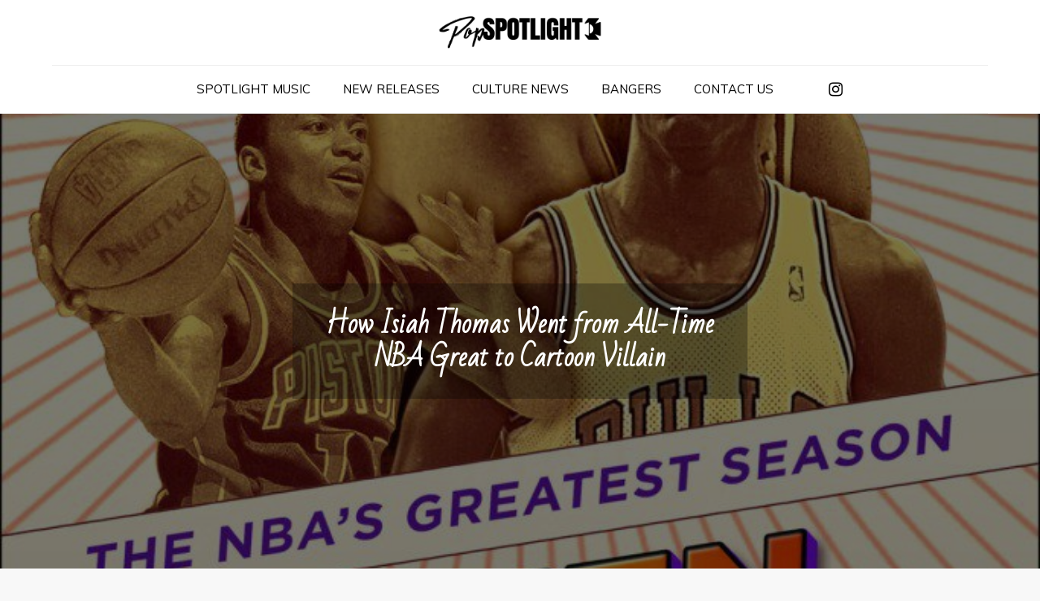

--- FILE ---
content_type: text/html; charset=UTF-8
request_url: https://popspotlight.co.uk/culture-news/how-isiah-thomas-went-from-all-time-nba-great-to-cartoon-villain/
body_size: 13435
content:
<!DOCTYPE html> <html dir="ltr" lang="en" prefix="og: https://ogp.me/ns#">
<head>

	<meta charset="UTF-8">
	<meta name="viewport" content="width=device-width, initial-scale=1">
	<link rel="profile" href="https://gmpg.org/xfn/11">
	<link rel="pingback" href="https://popspotlight.co.uk/xmlrpc.php">
	
<title>Pop Music News Sanctuary | Popspotlight</title>

<title>How Isiah Thomas Went from All-Time NBA Great to Cartoon Villain - Pop Spotlight</title>
	<style>img:is([sizes="auto" i], [sizes^="auto," i]) { contain-intrinsic-size: 3000px 1500px }</style>
	
		<!-- All in One SEO 4.8.4.1 - aioseo.com -->
	<meta name="description" content="The vilification of Isiah Thomas began in his prime playing years. As the star and floor leader of the Detroit Pistons, the so-called Bad Boys — Isiah named the team after a line of dialogue from Al Pacino’s Scarface — Thomas became associated with all the sins of that two-time NBA champion and its rogues gallery of" />
	<meta name="robots" content="max-image-preview:large" />
	<meta name="author" content="admin"/>
	<meta name="google-site-verification" content="yFRdODC307y7TIR-OpTq9da8aJPM32SwqJPG1312a64" />
	<link rel="canonical" href="https://www.rollingstone.com/culture/culture-commentary/isiah-thomas-nba-michael-jordan-1234830727/" />
	<meta name="generator" content="All in One SEO (AIOSEO) 4.8.4.1" />
		<meta property="og:locale" content="en_US" />
		<meta property="og:site_name" content="Pop Spotlight" />
		<meta property="og:type" content="article" />
		<meta property="og:title" content="How Isiah Thomas Went from All-Time NBA Great to Cartoon Villain - Pop Spotlight" />
		<meta property="og:description" content="The vilification of Isiah Thomas began in his prime playing years. As the star and floor leader of the Detroit Pistons, the so-called Bad Boys — Isiah named the team after a line of dialogue from Al Pacino’s Scarface — Thomas became associated with all the sins of that two-time NBA champion and its rogues gallery of" />
		<meta property="og:url" content="https://www.rollingstone.com/culture/culture-commentary/isiah-thomas-nba-michael-jordan-1234830727/" />
		<meta property="og:image" content="https://popspotlight.co.uk/wp-content/uploads/2021/07/Pop-Spotlight.png" />
		<meta property="og:image:secure_url" content="https://popspotlight.co.uk/wp-content/uploads/2021/07/Pop-Spotlight.png" />
		<meta property="article:published_time" content="2023-09-26T14:46:34+00:00" />
		<meta property="article:modified_time" content="2023-09-27T10:48:32+00:00" />
		<meta name="twitter:card" content="summary_large_image" />
		<meta name="twitter:title" content="How Isiah Thomas Went from All-Time NBA Great to Cartoon Villain - Pop Spotlight" />
		<meta name="twitter:description" content="The vilification of Isiah Thomas began in his prime playing years. As the star and floor leader of the Detroit Pistons, the so-called Bad Boys — Isiah named the team after a line of dialogue from Al Pacino’s Scarface — Thomas became associated with all the sins of that two-time NBA champion and its rogues gallery of" />
		<meta name="twitter:image" content="https://popspotlight.co.uk/wp-content/uploads/2021/07/Pop-Spotlight.png" />
		<meta name="twitter:label1" content="Written by" />
		<meta name="twitter:data1" content="admin" />
		<meta name="twitter:label2" content="Est. reading time" />
		<meta name="twitter:data2" content="6 minutes" />
		<script type="application/ld+json" class="aioseo-schema">
			{"@context":"https:\/\/schema.org","@graph":[{"@type":"Article","@id":"https:\/\/popspotlight.co.uk\/culture-news\/how-isiah-thomas-went-from-all-time-nba-great-to-cartoon-villain\/#article","name":"How Isiah Thomas Went from All-Time NBA Great to Cartoon Villain - Pop Spotlight","headline":"How Isiah Thomas Went from All-Time NBA Great to Cartoon Villain","author":{"@id":"https:\/\/popspotlight.co.uk\/author\/admin\/#author"},"publisher":{"@id":"https:\/\/popspotlight.co.uk\/#organization"},"image":{"@type":"ImageObject","url":"https:\/\/popspotlight.co.uk\/wp-content\/uploads\/2023\/09\/When-The-Game-Was-War.jpg","width":683,"height":1024},"datePublished":"2023-09-26T14:46:34+00:00","dateModified":"2023-09-27T10:48:32+00:00","inLanguage":"en","mainEntityOfPage":{"@id":"https:\/\/popspotlight.co.uk\/culture-news\/how-isiah-thomas-went-from-all-time-nba-great-to-cartoon-villain\/#webpage"},"isPartOf":{"@id":"https:\/\/popspotlight.co.uk\/culture-news\/how-isiah-thomas-went-from-all-time-nba-great-to-cartoon-villain\/#webpage"},"articleSection":"Culture News"},{"@type":"BreadcrumbList","@id":"https:\/\/popspotlight.co.uk\/culture-news\/how-isiah-thomas-went-from-all-time-nba-great-to-cartoon-villain\/#breadcrumblist","itemListElement":[{"@type":"ListItem","@id":"https:\/\/popspotlight.co.uk#listItem","position":1,"name":"Home","item":"https:\/\/popspotlight.co.uk","nextItem":{"@type":"ListItem","@id":"https:\/\/popspotlight.co.uk\/category\/culture-news\/#listItem","name":"Culture News"}},{"@type":"ListItem","@id":"https:\/\/popspotlight.co.uk\/category\/culture-news\/#listItem","position":2,"name":"Culture News","item":"https:\/\/popspotlight.co.uk\/category\/culture-news\/","nextItem":{"@type":"ListItem","@id":"https:\/\/popspotlight.co.uk\/culture-news\/how-isiah-thomas-went-from-all-time-nba-great-to-cartoon-villain\/#listItem","name":"How Isiah Thomas Went from All-Time NBA Great to Cartoon Villain"},"previousItem":{"@type":"ListItem","@id":"https:\/\/popspotlight.co.uk#listItem","name":"Home"}},{"@type":"ListItem","@id":"https:\/\/popspotlight.co.uk\/culture-news\/how-isiah-thomas-went-from-all-time-nba-great-to-cartoon-villain\/#listItem","position":3,"name":"How Isiah Thomas Went from All-Time NBA Great to Cartoon Villain","previousItem":{"@type":"ListItem","@id":"https:\/\/popspotlight.co.uk\/category\/culture-news\/#listItem","name":"Culture News"}}]},{"@type":"Organization","@id":"https:\/\/popspotlight.co.uk\/#organization","name":"Pop Spotlight","description":"Pop Music News Sanctuary | Popspotlight","url":"https:\/\/popspotlight.co.uk\/","logo":{"@type":"ImageObject","url":"https:\/\/popspotlight.co.uk\/wp-content\/uploads\/2021\/07\/Pop-Spotlight.png","@id":"https:\/\/popspotlight.co.uk\/culture-news\/how-isiah-thomas-went-from-all-time-nba-great-to-cartoon-villain\/#organizationLogo","width":1024,"height":204},"image":{"@id":"https:\/\/popspotlight.co.uk\/culture-news\/how-isiah-thomas-went-from-all-time-nba-great-to-cartoon-villain\/#organizationLogo"},"sameAs":["https:\/\/www.instagram.com\/popspotlightuk\/"]},{"@type":"Person","@id":"https:\/\/popspotlight.co.uk\/author\/admin\/#author","url":"https:\/\/popspotlight.co.uk\/author\/admin\/","name":"admin"},{"@type":"WebPage","@id":"https:\/\/popspotlight.co.uk\/culture-news\/how-isiah-thomas-went-from-all-time-nba-great-to-cartoon-villain\/#webpage","url":"https:\/\/popspotlight.co.uk\/culture-news\/how-isiah-thomas-went-from-all-time-nba-great-to-cartoon-villain\/","name":"How Isiah Thomas Went from All-Time NBA Great to Cartoon Villain - Pop Spotlight","description":"The vilification of Isiah Thomas began in his prime playing years. As the star and floor leader of the Detroit Pistons, the so-called Bad Boys \u2014 Isiah named the team after a line of dialogue from Al Pacino\u2019s Scarface \u2014 Thomas became associated with all the sins of that two-time NBA champion and its rogues gallery of","inLanguage":"en","isPartOf":{"@id":"https:\/\/popspotlight.co.uk\/#website"},"breadcrumb":{"@id":"https:\/\/popspotlight.co.uk\/culture-news\/how-isiah-thomas-went-from-all-time-nba-great-to-cartoon-villain\/#breadcrumblist"},"author":{"@id":"https:\/\/popspotlight.co.uk\/author\/admin\/#author"},"creator":{"@id":"https:\/\/popspotlight.co.uk\/author\/admin\/#author"},"image":{"@type":"ImageObject","url":"https:\/\/popspotlight.co.uk\/wp-content\/uploads\/2023\/09\/When-The-Game-Was-War.jpg","@id":"https:\/\/popspotlight.co.uk\/culture-news\/how-isiah-thomas-went-from-all-time-nba-great-to-cartoon-villain\/#mainImage","width":683,"height":1024},"primaryImageOfPage":{"@id":"https:\/\/popspotlight.co.uk\/culture-news\/how-isiah-thomas-went-from-all-time-nba-great-to-cartoon-villain\/#mainImage"},"datePublished":"2023-09-26T14:46:34+00:00","dateModified":"2023-09-27T10:48:32+00:00"},{"@type":"WebSite","@id":"https:\/\/popspotlight.co.uk\/#website","url":"https:\/\/popspotlight.co.uk\/","name":"Pop Spotlight","description":"Pop Music News Sanctuary | Popspotlight","inLanguage":"en","publisher":{"@id":"https:\/\/popspotlight.co.uk\/#organization"}}]}
		</script>
		<!-- All in One SEO -->

<link rel='dns-prefetch' href='//www.googletagmanager.com' />
<link rel='dns-prefetch' href='//fonts.googleapis.com' />
<link rel="alternate" type="application/rss+xml" title="Pop Spotlight &raquo; Feed" href="https://popspotlight.co.uk/feed/" />
<script type="text/javascript">
/* <![CDATA[ */
window._wpemojiSettings = {"baseUrl":"https:\/\/s.w.org\/images\/core\/emoji\/16.0.1\/72x72\/","ext":".png","svgUrl":"https:\/\/s.w.org\/images\/core\/emoji\/16.0.1\/svg\/","svgExt":".svg","source":{"concatemoji":"https:\/\/popspotlight.co.uk\/wp-includes\/js\/wp-emoji-release.min.js?ver=6.8.3"}};
/*! This file is auto-generated */
!function(s,n){var o,i,e;function c(e){try{var t={supportTests:e,timestamp:(new Date).valueOf()};sessionStorage.setItem(o,JSON.stringify(t))}catch(e){}}function p(e,t,n){e.clearRect(0,0,e.canvas.width,e.canvas.height),e.fillText(t,0,0);var t=new Uint32Array(e.getImageData(0,0,e.canvas.width,e.canvas.height).data),a=(e.clearRect(0,0,e.canvas.width,e.canvas.height),e.fillText(n,0,0),new Uint32Array(e.getImageData(0,0,e.canvas.width,e.canvas.height).data));return t.every(function(e,t){return e===a[t]})}function u(e,t){e.clearRect(0,0,e.canvas.width,e.canvas.height),e.fillText(t,0,0);for(var n=e.getImageData(16,16,1,1),a=0;a<n.data.length;a++)if(0!==n.data[a])return!1;return!0}function f(e,t,n,a){switch(t){case"flag":return n(e,"\ud83c\udff3\ufe0f\u200d\u26a7\ufe0f","\ud83c\udff3\ufe0f\u200b\u26a7\ufe0f")?!1:!n(e,"\ud83c\udde8\ud83c\uddf6","\ud83c\udde8\u200b\ud83c\uddf6")&&!n(e,"\ud83c\udff4\udb40\udc67\udb40\udc62\udb40\udc65\udb40\udc6e\udb40\udc67\udb40\udc7f","\ud83c\udff4\u200b\udb40\udc67\u200b\udb40\udc62\u200b\udb40\udc65\u200b\udb40\udc6e\u200b\udb40\udc67\u200b\udb40\udc7f");case"emoji":return!a(e,"\ud83e\udedf")}return!1}function g(e,t,n,a){var r="undefined"!=typeof WorkerGlobalScope&&self instanceof WorkerGlobalScope?new OffscreenCanvas(300,150):s.createElement("canvas"),o=r.getContext("2d",{willReadFrequently:!0}),i=(o.textBaseline="top",o.font="600 32px Arial",{});return e.forEach(function(e){i[e]=t(o,e,n,a)}),i}function t(e){var t=s.createElement("script");t.src=e,t.defer=!0,s.head.appendChild(t)}"undefined"!=typeof Promise&&(o="wpEmojiSettingsSupports",i=["flag","emoji"],n.supports={everything:!0,everythingExceptFlag:!0},e=new Promise(function(e){s.addEventListener("DOMContentLoaded",e,{once:!0})}),new Promise(function(t){var n=function(){try{var e=JSON.parse(sessionStorage.getItem(o));if("object"==typeof e&&"number"==typeof e.timestamp&&(new Date).valueOf()<e.timestamp+604800&&"object"==typeof e.supportTests)return e.supportTests}catch(e){}return null}();if(!n){if("undefined"!=typeof Worker&&"undefined"!=typeof OffscreenCanvas&&"undefined"!=typeof URL&&URL.createObjectURL&&"undefined"!=typeof Blob)try{var e="postMessage("+g.toString()+"("+[JSON.stringify(i),f.toString(),p.toString(),u.toString()].join(",")+"));",a=new Blob([e],{type:"text/javascript"}),r=new Worker(URL.createObjectURL(a),{name:"wpTestEmojiSupports"});return void(r.onmessage=function(e){c(n=e.data),r.terminate(),t(n)})}catch(e){}c(n=g(i,f,p,u))}t(n)}).then(function(e){for(var t in e)n.supports[t]=e[t],n.supports.everything=n.supports.everything&&n.supports[t],"flag"!==t&&(n.supports.everythingExceptFlag=n.supports.everythingExceptFlag&&n.supports[t]);n.supports.everythingExceptFlag=n.supports.everythingExceptFlag&&!n.supports.flag,n.DOMReady=!1,n.readyCallback=function(){n.DOMReady=!0}}).then(function(){return e}).then(function(){var e;n.supports.everything||(n.readyCallback(),(e=n.source||{}).concatemoji?t(e.concatemoji):e.wpemoji&&e.twemoji&&(t(e.twemoji),t(e.wpemoji)))}))}((window,document),window._wpemojiSettings);
/* ]]> */
</script>
<style id='wp-emoji-styles-inline-css' type='text/css'>

	img.wp-smiley, img.emoji {
		display: inline !important;
		border: none !important;
		box-shadow: none !important;
		height: 1em !important;
		width: 1em !important;
		margin: 0 0.07em !important;
		vertical-align: -0.1em !important;
		background: none !important;
		padding: 0 !important;
	}
</style>
<link rel='stylesheet' id='wp-block-library-css' href='https://popspotlight.co.uk/wp-includes/css/dist/block-library/style.min.css?ver=6.8.3' type='text/css' media='all' />
<style id='wp-block-library-theme-inline-css' type='text/css'>
.wp-block-audio :where(figcaption){color:#555;font-size:13px;text-align:center}.is-dark-theme .wp-block-audio :where(figcaption){color:#ffffffa6}.wp-block-audio{margin:0 0 1em}.wp-block-code{border:1px solid #ccc;border-radius:4px;font-family:Menlo,Consolas,monaco,monospace;padding:.8em 1em}.wp-block-embed :where(figcaption){color:#555;font-size:13px;text-align:center}.is-dark-theme .wp-block-embed :where(figcaption){color:#ffffffa6}.wp-block-embed{margin:0 0 1em}.blocks-gallery-caption{color:#555;font-size:13px;text-align:center}.is-dark-theme .blocks-gallery-caption{color:#ffffffa6}:root :where(.wp-block-image figcaption){color:#555;font-size:13px;text-align:center}.is-dark-theme :root :where(.wp-block-image figcaption){color:#ffffffa6}.wp-block-image{margin:0 0 1em}.wp-block-pullquote{border-bottom:4px solid;border-top:4px solid;color:currentColor;margin-bottom:1.75em}.wp-block-pullquote cite,.wp-block-pullquote footer,.wp-block-pullquote__citation{color:currentColor;font-size:.8125em;font-style:normal;text-transform:uppercase}.wp-block-quote{border-left:.25em solid;margin:0 0 1.75em;padding-left:1em}.wp-block-quote cite,.wp-block-quote footer{color:currentColor;font-size:.8125em;font-style:normal;position:relative}.wp-block-quote:where(.has-text-align-right){border-left:none;border-right:.25em solid;padding-left:0;padding-right:1em}.wp-block-quote:where(.has-text-align-center){border:none;padding-left:0}.wp-block-quote.is-large,.wp-block-quote.is-style-large,.wp-block-quote:where(.is-style-plain){border:none}.wp-block-search .wp-block-search__label{font-weight:700}.wp-block-search__button{border:1px solid #ccc;padding:.375em .625em}:where(.wp-block-group.has-background){padding:1.25em 2.375em}.wp-block-separator.has-css-opacity{opacity:.4}.wp-block-separator{border:none;border-bottom:2px solid;margin-left:auto;margin-right:auto}.wp-block-separator.has-alpha-channel-opacity{opacity:1}.wp-block-separator:not(.is-style-wide):not(.is-style-dots){width:100px}.wp-block-separator.has-background:not(.is-style-dots){border-bottom:none;height:1px}.wp-block-separator.has-background:not(.is-style-wide):not(.is-style-dots){height:2px}.wp-block-table{margin:0 0 1em}.wp-block-table td,.wp-block-table th{word-break:normal}.wp-block-table :where(figcaption){color:#555;font-size:13px;text-align:center}.is-dark-theme .wp-block-table :where(figcaption){color:#ffffffa6}.wp-block-video :where(figcaption){color:#555;font-size:13px;text-align:center}.is-dark-theme .wp-block-video :where(figcaption){color:#ffffffa6}.wp-block-video{margin:0 0 1em}:root :where(.wp-block-template-part.has-background){margin-bottom:0;margin-top:0;padding:1.25em 2.375em}
</style>
<style id='classic-theme-styles-inline-css' type='text/css'>
/*! This file is auto-generated */
.wp-block-button__link{color:#fff;background-color:#32373c;border-radius:9999px;box-shadow:none;text-decoration:none;padding:calc(.667em + 2px) calc(1.333em + 2px);font-size:1.125em}.wp-block-file__button{background:#32373c;color:#fff;text-decoration:none}
</style>
<style id='global-styles-inline-css' type='text/css'>
:root{--wp--preset--aspect-ratio--square: 1;--wp--preset--aspect-ratio--4-3: 4/3;--wp--preset--aspect-ratio--3-4: 3/4;--wp--preset--aspect-ratio--3-2: 3/2;--wp--preset--aspect-ratio--2-3: 2/3;--wp--preset--aspect-ratio--16-9: 16/9;--wp--preset--aspect-ratio--9-16: 9/16;--wp--preset--color--black: #000000;--wp--preset--color--cyan-bluish-gray: #abb8c3;--wp--preset--color--white: #ffffff;--wp--preset--color--pale-pink: #f78da7;--wp--preset--color--vivid-red: #cf2e2e;--wp--preset--color--luminous-vivid-orange: #ff6900;--wp--preset--color--luminous-vivid-amber: #fcb900;--wp--preset--color--light-green-cyan: #7bdcb5;--wp--preset--color--vivid-green-cyan: #00d084;--wp--preset--color--pale-cyan-blue: #8ed1fc;--wp--preset--color--vivid-cyan-blue: #0693e3;--wp--preset--color--vivid-purple: #9b51e0;--wp--preset--color--tan: #E6DBAD;--wp--preset--color--yellow: #FDE64B;--wp--preset--color--orange: #ED7014;--wp--preset--color--red: #D0312D;--wp--preset--color--pink: #b565a7;--wp--preset--color--purple: #A32CC4;--wp--preset--color--blue: #3A43BA;--wp--preset--color--green: #3BB143;--wp--preset--color--brown: #231709;--wp--preset--color--grey: #6C626D;--wp--preset--gradient--vivid-cyan-blue-to-vivid-purple: linear-gradient(135deg,rgba(6,147,227,1) 0%,rgb(155,81,224) 100%);--wp--preset--gradient--light-green-cyan-to-vivid-green-cyan: linear-gradient(135deg,rgb(122,220,180) 0%,rgb(0,208,130) 100%);--wp--preset--gradient--luminous-vivid-amber-to-luminous-vivid-orange: linear-gradient(135deg,rgba(252,185,0,1) 0%,rgba(255,105,0,1) 100%);--wp--preset--gradient--luminous-vivid-orange-to-vivid-red: linear-gradient(135deg,rgba(255,105,0,1) 0%,rgb(207,46,46) 100%);--wp--preset--gradient--very-light-gray-to-cyan-bluish-gray: linear-gradient(135deg,rgb(238,238,238) 0%,rgb(169,184,195) 100%);--wp--preset--gradient--cool-to-warm-spectrum: linear-gradient(135deg,rgb(74,234,220) 0%,rgb(151,120,209) 20%,rgb(207,42,186) 40%,rgb(238,44,130) 60%,rgb(251,105,98) 80%,rgb(254,248,76) 100%);--wp--preset--gradient--blush-light-purple: linear-gradient(135deg,rgb(255,206,236) 0%,rgb(152,150,240) 100%);--wp--preset--gradient--blush-bordeaux: linear-gradient(135deg,rgb(254,205,165) 0%,rgb(254,45,45) 50%,rgb(107,0,62) 100%);--wp--preset--gradient--luminous-dusk: linear-gradient(135deg,rgb(255,203,112) 0%,rgb(199,81,192) 50%,rgb(65,88,208) 100%);--wp--preset--gradient--pale-ocean: linear-gradient(135deg,rgb(255,245,203) 0%,rgb(182,227,212) 50%,rgb(51,167,181) 100%);--wp--preset--gradient--electric-grass: linear-gradient(135deg,rgb(202,248,128) 0%,rgb(113,206,126) 100%);--wp--preset--gradient--midnight: linear-gradient(135deg,rgb(2,3,129) 0%,rgb(40,116,252) 100%);--wp--preset--font-size--small: 12px;--wp--preset--font-size--medium: 20px;--wp--preset--font-size--large: 36px;--wp--preset--font-size--x-large: 42px;--wp--preset--font-size--regular: 16px;--wp--preset--font-size--larger: 36px;--wp--preset--font-size--huge: 48px;--wp--preset--spacing--20: 0.44rem;--wp--preset--spacing--30: 0.67rem;--wp--preset--spacing--40: 1rem;--wp--preset--spacing--50: 1.5rem;--wp--preset--spacing--60: 2.25rem;--wp--preset--spacing--70: 3.38rem;--wp--preset--spacing--80: 5.06rem;--wp--preset--shadow--natural: 6px 6px 9px rgba(0, 0, 0, 0.2);--wp--preset--shadow--deep: 12px 12px 50px rgba(0, 0, 0, 0.4);--wp--preset--shadow--sharp: 6px 6px 0px rgba(0, 0, 0, 0.2);--wp--preset--shadow--outlined: 6px 6px 0px -3px rgba(255, 255, 255, 1), 6px 6px rgba(0, 0, 0, 1);--wp--preset--shadow--crisp: 6px 6px 0px rgba(0, 0, 0, 1);}:where(.is-layout-flex){gap: 0.5em;}:where(.is-layout-grid){gap: 0.5em;}body .is-layout-flex{display: flex;}.is-layout-flex{flex-wrap: wrap;align-items: center;}.is-layout-flex > :is(*, div){margin: 0;}body .is-layout-grid{display: grid;}.is-layout-grid > :is(*, div){margin: 0;}:where(.wp-block-columns.is-layout-flex){gap: 2em;}:where(.wp-block-columns.is-layout-grid){gap: 2em;}:where(.wp-block-post-template.is-layout-flex){gap: 1.25em;}:where(.wp-block-post-template.is-layout-grid){gap: 1.25em;}.has-black-color{color: var(--wp--preset--color--black) !important;}.has-cyan-bluish-gray-color{color: var(--wp--preset--color--cyan-bluish-gray) !important;}.has-white-color{color: var(--wp--preset--color--white) !important;}.has-pale-pink-color{color: var(--wp--preset--color--pale-pink) !important;}.has-vivid-red-color{color: var(--wp--preset--color--vivid-red) !important;}.has-luminous-vivid-orange-color{color: var(--wp--preset--color--luminous-vivid-orange) !important;}.has-luminous-vivid-amber-color{color: var(--wp--preset--color--luminous-vivid-amber) !important;}.has-light-green-cyan-color{color: var(--wp--preset--color--light-green-cyan) !important;}.has-vivid-green-cyan-color{color: var(--wp--preset--color--vivid-green-cyan) !important;}.has-pale-cyan-blue-color{color: var(--wp--preset--color--pale-cyan-blue) !important;}.has-vivid-cyan-blue-color{color: var(--wp--preset--color--vivid-cyan-blue) !important;}.has-vivid-purple-color{color: var(--wp--preset--color--vivid-purple) !important;}.has-black-background-color{background-color: var(--wp--preset--color--black) !important;}.has-cyan-bluish-gray-background-color{background-color: var(--wp--preset--color--cyan-bluish-gray) !important;}.has-white-background-color{background-color: var(--wp--preset--color--white) !important;}.has-pale-pink-background-color{background-color: var(--wp--preset--color--pale-pink) !important;}.has-vivid-red-background-color{background-color: var(--wp--preset--color--vivid-red) !important;}.has-luminous-vivid-orange-background-color{background-color: var(--wp--preset--color--luminous-vivid-orange) !important;}.has-luminous-vivid-amber-background-color{background-color: var(--wp--preset--color--luminous-vivid-amber) !important;}.has-light-green-cyan-background-color{background-color: var(--wp--preset--color--light-green-cyan) !important;}.has-vivid-green-cyan-background-color{background-color: var(--wp--preset--color--vivid-green-cyan) !important;}.has-pale-cyan-blue-background-color{background-color: var(--wp--preset--color--pale-cyan-blue) !important;}.has-vivid-cyan-blue-background-color{background-color: var(--wp--preset--color--vivid-cyan-blue) !important;}.has-vivid-purple-background-color{background-color: var(--wp--preset--color--vivid-purple) !important;}.has-black-border-color{border-color: var(--wp--preset--color--black) !important;}.has-cyan-bluish-gray-border-color{border-color: var(--wp--preset--color--cyan-bluish-gray) !important;}.has-white-border-color{border-color: var(--wp--preset--color--white) !important;}.has-pale-pink-border-color{border-color: var(--wp--preset--color--pale-pink) !important;}.has-vivid-red-border-color{border-color: var(--wp--preset--color--vivid-red) !important;}.has-luminous-vivid-orange-border-color{border-color: var(--wp--preset--color--luminous-vivid-orange) !important;}.has-luminous-vivid-amber-border-color{border-color: var(--wp--preset--color--luminous-vivid-amber) !important;}.has-light-green-cyan-border-color{border-color: var(--wp--preset--color--light-green-cyan) !important;}.has-vivid-green-cyan-border-color{border-color: var(--wp--preset--color--vivid-green-cyan) !important;}.has-pale-cyan-blue-border-color{border-color: var(--wp--preset--color--pale-cyan-blue) !important;}.has-vivid-cyan-blue-border-color{border-color: var(--wp--preset--color--vivid-cyan-blue) !important;}.has-vivid-purple-border-color{border-color: var(--wp--preset--color--vivid-purple) !important;}.has-vivid-cyan-blue-to-vivid-purple-gradient-background{background: var(--wp--preset--gradient--vivid-cyan-blue-to-vivid-purple) !important;}.has-light-green-cyan-to-vivid-green-cyan-gradient-background{background: var(--wp--preset--gradient--light-green-cyan-to-vivid-green-cyan) !important;}.has-luminous-vivid-amber-to-luminous-vivid-orange-gradient-background{background: var(--wp--preset--gradient--luminous-vivid-amber-to-luminous-vivid-orange) !important;}.has-luminous-vivid-orange-to-vivid-red-gradient-background{background: var(--wp--preset--gradient--luminous-vivid-orange-to-vivid-red) !important;}.has-very-light-gray-to-cyan-bluish-gray-gradient-background{background: var(--wp--preset--gradient--very-light-gray-to-cyan-bluish-gray) !important;}.has-cool-to-warm-spectrum-gradient-background{background: var(--wp--preset--gradient--cool-to-warm-spectrum) !important;}.has-blush-light-purple-gradient-background{background: var(--wp--preset--gradient--blush-light-purple) !important;}.has-blush-bordeaux-gradient-background{background: var(--wp--preset--gradient--blush-bordeaux) !important;}.has-luminous-dusk-gradient-background{background: var(--wp--preset--gradient--luminous-dusk) !important;}.has-pale-ocean-gradient-background{background: var(--wp--preset--gradient--pale-ocean) !important;}.has-electric-grass-gradient-background{background: var(--wp--preset--gradient--electric-grass) !important;}.has-midnight-gradient-background{background: var(--wp--preset--gradient--midnight) !important;}.has-small-font-size{font-size: var(--wp--preset--font-size--small) !important;}.has-medium-font-size{font-size: var(--wp--preset--font-size--medium) !important;}.has-large-font-size{font-size: var(--wp--preset--font-size--large) !important;}.has-x-large-font-size{font-size: var(--wp--preset--font-size--x-large) !important;}
:where(.wp-block-post-template.is-layout-flex){gap: 1.25em;}:where(.wp-block-post-template.is-layout-grid){gap: 1.25em;}
:where(.wp-block-columns.is-layout-flex){gap: 2em;}:where(.wp-block-columns.is-layout-grid){gap: 2em;}
:root :where(.wp-block-pullquote){font-size: 1.5em;line-height: 1.6;}
</style>
<link rel='stylesheet' id='catch-infinite-scroll-css' href='https://popspotlight.co.uk/wp-content/plugins/catch-infinite-scroll/public/css/catch-infinite-scroll-public.css?ver=2.0.7' type='text/css' media='all' />
<link rel='stylesheet' id='contact-form-7-css' href='https://popspotlight.co.uk/wp-content/plugins/contact-form-7/includes/css/styles.css?ver=6.1' type='text/css' media='all' />
<link rel='stylesheet' id='blogbell-google-fonts-css' href='https://fonts.googleapis.com/css?family=Bad+Script%7CMuli&#038;subset=latin%2Clatin-ext' type='text/css' media='all' />
<link rel='stylesheet' id='font-awesome-css' href='https://popspotlight.co.uk/wp-content/themes/blogbell/assets/css/font-awesome.min.css?ver=4.7.0' type='text/css' media='all' />
<link rel='stylesheet' id='slick-theme-css-css' href='https://popspotlight.co.uk/wp-content/themes/blogbell/assets/css/slick-theme.min.css?ver=v2.2.0' type='text/css' media='all' />
<link rel='stylesheet' id='slick-css-css' href='https://popspotlight.co.uk/wp-content/themes/blogbell/assets/css/slick.min.css?ver=v1.8.0' type='text/css' media='all' />
<link rel='stylesheet' id='blogbell-blocks-css' href='https://popspotlight.co.uk/wp-content/themes/blogbell/assets/css/blocks.min.css?ver=6.8.3' type='text/css' media='all' />
<link rel='stylesheet' id='blogbell-style-css' href='https://popspotlight.co.uk/wp-content/themes/blogbell/style.css?ver=6.8.3' type='text/css' media='all' />
<style id='blogbell-style-inline-css' type='text/css'>
.site-title,
		.site-description {
			position: absolute;
			clip: rect(1px, 1px, 1px, 1px);
		}
</style>
<script type="text/javascript" src="https://popspotlight.co.uk/wp-includes/js/jquery/jquery.min.js?ver=3.7.1" id="jquery-core-js"></script>
<script type="text/javascript" src="https://popspotlight.co.uk/wp-includes/js/jquery/jquery-migrate.min.js?ver=3.4.1" id="jquery-migrate-js"></script>

<!-- Google tag (gtag.js) snippet added by Site Kit -->

<!-- Google Analytics snippet added by Site Kit -->
<script type="text/javascript" src="https://www.googletagmanager.com/gtag/js?id=GT-M6XF4D5" id="google_gtagjs-js" async></script>
<script type="text/javascript" id="google_gtagjs-js-after">
/* <![CDATA[ */
window.dataLayer = window.dataLayer || [];function gtag(){dataLayer.push(arguments);}
gtag("set","linker",{"domains":["popspotlight.co.uk"]});
gtag("js", new Date());
gtag("set", "developer_id.dZTNiMT", true);
gtag("config", "GT-M6XF4D5");
/* ]]> */
</script>

<!-- End Google tag (gtag.js) snippet added by Site Kit -->
<link rel="https://api.w.org/" href="https://popspotlight.co.uk/wp-json/" /><link rel="alternate" title="JSON" type="application/json" href="https://popspotlight.co.uk/wp-json/wp/v2/posts/37656" /><link rel="EditURI" type="application/rsd+xml" title="RSD" href="https://popspotlight.co.uk/xmlrpc.php?rsd" />
<meta name="generator" content="WordPress 6.8.3" />
<link rel='shortlink' href='https://popspotlight.co.uk/?p=37656' />
<link rel="alternate" title="oEmbed (JSON)" type="application/json+oembed" href="https://popspotlight.co.uk/wp-json/oembed/1.0/embed?url=https%3A%2F%2Fpopspotlight.co.uk%2Fculture-news%2Fhow-isiah-thomas-went-from-all-time-nba-great-to-cartoon-villain%2F" />
<link rel="alternate" title="oEmbed (XML)" type="text/xml+oembed" href="https://popspotlight.co.uk/wp-json/oembed/1.0/embed?url=https%3A%2F%2Fpopspotlight.co.uk%2Fculture-news%2Fhow-isiah-thomas-went-from-all-time-nba-great-to-cartoon-villain%2F&#038;format=xml" />
<meta name="generator" content="Site Kit by Google 1.155.0" /><meta name="generator" content="Feed to Post 3.16.3" />
<link rel="icon" href="https://popspotlight.co.uk/wp-content/uploads/2021/07/cropped-Pop-Spotlight-1-150x150.png" sizes="32x32" />
<link rel="icon" href="https://popspotlight.co.uk/wp-content/uploads/2021/07/cropped-Pop-Spotlight-1-300x300.png" sizes="192x192" />
<link rel="apple-touch-icon" href="https://popspotlight.co.uk/wp-content/uploads/2021/07/cropped-Pop-Spotlight-1-300x300.png" />
<meta name="msapplication-TileImage" content="https://popspotlight.co.uk/wp-content/uploads/2021/07/cropped-Pop-Spotlight-1-300x300.png" />
		<style type="text/css" id="wp-custom-css">
			.site-logo img{
	max-width: 200px;
}
#primary #banner_bottom{
	display: none;
}
.page-id-58554 #page-site-header{
	display: none;
}		</style>
			
<!-- Global site tag (gtag.js) - Google Analytics -->
<script async src="https://www.googletagmanager.com/gtag/js?id=UA-80554610-21"></script>
<script>
  window.dataLayer = window.dataLayer || [];
  function gtag(){dataLayer.push(arguments);}
  gtag('js', new Date());

  gtag('config', 'UA-80554610-21');
</script>


</head>



<body class="wp-singular post-template-default single single-post postid-37656 single-format-standard wp-custom-logo wp-theme-blogbell group-blog no-sidebar">


	

<div id="page" class="site"><a class="skip-link screen-reader-text" href="#content">Skip to content</a>


	
		<header id="masthead" class="site-header nav-shrink" role="banner">
    <div class="wrapper">

        <div class="site-branding">

            <div class="site-logo">

                
                    <a href="https://popspotlight.co.uk/" class="custom-logo-link" rel="home"><img width="1024" height="204" src="https://popspotlight.co.uk/wp-content/uploads/2021/07/Pop-Spotlight.png" class="custom-logo" alt="Pop Spotlight" decoding="async" fetchpriority="high" srcset="https://popspotlight.co.uk/wp-content/uploads/2021/07/Pop-Spotlight.png 1024w, https://popspotlight.co.uk/wp-content/uploads/2021/07/Pop-Spotlight-300x60.png 300w, https://popspotlight.co.uk/wp-content/uploads/2021/07/Pop-Spotlight-768x153.png 768w" sizes="(max-width: 1024px) 100vw, 1024px" /></a>
                
            </div><!-- .site-logo -->



            <div id="site-identity">

                <h1 class="site-title">

                    <a href="https://popspotlight.co.uk/" rel="home">  Pop Spotlight</a>

                </h1>



                
                    <p class="site-description">Pop Music News Sanctuary | Popspotlight</p>

                
            </div><!-- #site-identity -->

        </div> <!-- .site-branding -->



        <nav id="site-navigation" class="main-navigation" role="navigation" aria-label="Primary Menu">

            <button type="button" class="menu-toggle">

                <span class="icon-bar"></span>

                <span class="icon-bar"></span>

                <span class="icon-bar"></span>

            </button>



            <div class="menu-main-container"><ul id="primary-menu" class="nav-menu"><li id="menu-item-95" class="menu-item menu-item-type-taxonomy menu-item-object-category menu-item-95"><a href="https://popspotlight.co.uk/category/spotlight-music/">Spotlight Music</a></li>
<li id="menu-item-96" class="menu-item menu-item-type-taxonomy menu-item-object-category menu-item-96"><a href="https://popspotlight.co.uk/category/new-releases/">New Releases</a></li>
<li id="menu-item-97" class="menu-item menu-item-type-taxonomy menu-item-object-category current-post-ancestor current-menu-parent current-post-parent menu-item-97"><a href="https://popspotlight.co.uk/category/culture-news/">Culture News</a></li>
<li id="menu-item-98" class="menu-item menu-item-type-taxonomy menu-item-object-category menu-item-98"><a href="https://popspotlight.co.uk/category/bangers/">Bangers</a></li>
<li id="menu-item-58557" class="menu-item menu-item-type-post_type menu-item-object-page menu-item-58557"><a href="https://popspotlight.co.uk/contact-us/">Contact Us</a></li>
</ul></div>
            <div class="icons ">
               <!-- <a href="https://twitter.com/summervibes63" target="_blank"><i class="fa fa-twitter"></i></a> -->
                 <a href="https://www.instagram.com/popspotlightuk" target="_blank"><i class="fa fa-instagram"></i></a>  
            </div>

        </nav><!-- #site-navigation -->

    </div><!-- .wrapper -->

</header> <!-- header ends here -->	<div id="content" class="site-content">
	
        <div id="page-site-header" style="background-image: url('https://popspotlight.co.uk/wp-content/uploads/2023/09/When-The-Game-Was-War.jpg');">

            <div class="overlay"></div>

            <header class='page-header'> 

                <div class="wrapper">

                    <h2 class="page-title">How Isiah Thomas Went from All-Time NBA Great to Cartoon Villain</h2>
                </div><!-- .wrapper -->

            </header>

        </div><!-- #page-site-header -->

        <div class= "page-section">
<div class="wrapper page-section">






	<div id="primary" class="content-area">

	
	<div id="banner_bottom" class="banner-area" role="complementary">

		
	</div><!-- #secondary -->


		<main id="main" class="site-main" role="main">



		<article id="post-37656" class="post-37656 post type-post status-publish format-standard has-post-thumbnail hentry category-culture-news">
	<div class="entry-meta">
		<span class="byline">By <span class="author vcard"><a href="https://popspotlight.co.uk/author/admin/" class="url" itemprop="url">admin</a></span></span><span class="date"><a href="https://popspotlight.co.uk/culture-news/how-isiah-thomas-went-from-all-time-nba-great-to-cartoon-villain/" rel="bookmark"><time class="entry-date published updated" datetime="2023-09-26T14:46:34+00:00">September 26, 2023</time></a></span><span class="cat-links"><a href="https://popspotlight.co.uk/category/culture-news/" rel="category tag">Culture News</a></span>	</div><!-- .entry-meta -->	
	<div class="entry-content">
		<p class="paragraph larva // lrv-u-line-height-copy  lrv-a-font-body-l   ">
	<span class="lrv-u-text-transform-uppercase u-letter-spacing-012">The vilification of</span>  <a href="https://www.rollingstone.com/t/isiah-thomas/" id="auto-tag_isiah-thomas" data-tag="isiah-thomas">Isiah Thomas</a> began in his prime playing years. As the star and floor leader of the <a href="https://www.rollingstone.com/t/detroit-pistons/" id="auto-tag_detroit-pistons" data-tag="detroit-pistons">Detroit Pistons</a>, the so-called Bad Boys — Isiah named the team after a line of dialogue from Al Pacino’s <em>Scarface</em> — Thomas became associated with all the sins of that two-time <a href="https://www.rollingstone.com/t/nba/" id="auto-tag_nba" data-tag="nba">NBA</a> champion and its rogues gallery of stars. Rodman, Mahorn, Laimbeer — it could seem less like a pro roster than a pirate crew. Isiah’s reputation only worsened after his retirement, first with his poor performance as a head coach in Indianapolis, then with disastrous turn as the general manager of the Knicks. But mostly, if you hate him, it’s because of his epic battle with <a href="https://www.rollingstone.com/t/michael-jordan/" id="auto-tag_michael-jordan" data-tag="michael-jordan">Michael Jordan</a>. Isiah, a Chicago native and product of the west side playgrounds, battled MJ for the hearts and minds of Chicagoans. For years, the Bulls’ season continued only until they ran into Detroit in the postseason. When the Bulls finally defeated the Pistons in the 1990 playoffs and went on to win six championships in eight years, Michael Jordan became God. When Michael Jordan became God, Isiah Thomas became the devil. That’s why you hate him. So consider me the devil’s advocate. Inch for inch, Thomas was the best player in NBA history. He is the only player in the <em>Athletic’s</em> top 50 under six feet tall. He was a (relatively) small man, who played big and got knocked around, but always got up and usually played better after he’d been hurt. Not in spite of the pain, because of it. In this passage from <em>Rolling Stone</em> contributor Rich Cohen’s new book <em>When the Game Was War</em>, Cohen describes one of Isiah’s great Bull-killing performances from the 1988 playoffs.</p>
<p class="paragraph larva // lrv-u-line-height-copy  lrv-a-font-body-l   ">
	A storm blew through Chicago early in Game 3, a freak system that came from the West. The sky turned black at midday. Streetlamps with sensors flicked on across the Loop. The thunder came with the lightning; the beast was right on top of you. Rain poured down. Upper Wacker Drive was a snarl. Lower Wacker Drive filled up like a bowl. A bartender stood in the window of the Billy Goat Tavern, looking out. When the wind arrived, it hit the skyscrapers like an open hand. The storm warning was upgraded first to a tornado watch, then to a tornado warning. People scurried for cover on Michigan Avenue and State Street. The gusts turned umbrellas inside out. Even people inside the stadium could feel the storm. The broadcast was knocked briefly off the air, but the game continued, meaning, for a time, that only those in attendance knew what was happening. To them, the weather was too perfect, a pathetic fallacy, the outer world reflecting the gloom felt by every fan who watched the Pistons descend on the Bulls with renewed focus. </p>
<section class="brands-most-popular // recirculation-modules a-span1 lrv-u-padding-b-1 u-padding-b-175@desktop-xl lrv-u-padding-t-025 u-overflow-hidden u-border-color-brand-primary u-border-tb-5 lrv-u-padding-b-075@mobile-max">
<h2 id="section-heading" class="c-heading larva  recirculation-modules-heading lrv-u-flex u-font-family-theme-primary lrv-u-font-size-20 lrv-u-color-brand-primary lrv-u-text-transform-uppercase u-letter-spacing-012 lrv-u-position-relative lrv-u-padding-b-025 lrv-u-padding-b-1@desktop-xl lrv-u-padding-b-075@mobile-max">
<p>		Editor’s picks</p>
</h2>
</section>
<p class="paragraph larva // lrv-u-line-height-copy  lrv-a-font-body-l   ">
	Bill Laimbeer fed on dark energy. He was a Bond villain, a heel. He hit a shot from the top of the key, pumped his fist, then caught Jordan with a quick, dirty hip check as the Bulls were running up-court. Jordan reeled, turned, and charged at Laimbeer. </p>
<p class="paragraph larva // lrv-u-line-height-copy  lrv-a-font-body-l   ">
	From that moment, Jordan, who later said Laimbeer had hit him “in the balls,” forgot the mission, lost his composure, timing, and shot. </p>
<p class="paragraph larva // lrv-u-line-height-copy  lrv-a-font-body-l   ">
	“It distracted us,” said Bulls coach Doug Collins. “And we never recovered.” </p>
<div class="post-content-image //  ">
<figure class="o-figure   size-large alignnone lrv-u-max-width-100p">
<div class="c-lazy-image  ">
<div class="lrv-a-crop-16x9"></div>
</p></div><figcaption class="c-figcaption  lrv-u-font-size-12 lrv-u-padding-t-075">
</figcaption></figure>
</div>
<p class="paragraph larva // lrv-u-line-height-copy  lrv-a-font-body-l   ">
	The Bulls scored just 79 points that night, their worst performance of the 1988 postseason. Having come for a coronation, Chicago fans witnessed a funeral. </p>
<p class="paragraph larva // lrv-u-line-height-copy  lrv-a-font-body-l   ">
	What followed seemed inevitable: a desultory performance in Game 4—the Bulls did even worse, scoring just 77 points— followed by the Bulls’ final loss of the season in Game 5 in Detroit. What people remember is Michael Jordan and Pistons guard Isiah Thomas going up for a rebound in the third quarter. Michael caught Isiah with an elbow in the head. Isiah was unconscious before he hit the ground. For a moment, the game continued around him. Then the whistles blew. Trainers and coaches came running. Detroit assistant Ron Rothstein waved smelling salts under Zeke’s nose. His eyes opened. In them, you recognized fundamental questions: Who am I? Why am I here? His vision cleared; he got up and stumbled off. They said he was done for the night. He went to the locker room, found the door locked, and so, not knowing where else to go, returned to the bench. The announcer said he’d come back not to play but only to support his team. Then, a minute later, the same announcer said he would play but only if absolutely necessary. A few minutes after that, he was out on the floor. The Bulls were rallying. Thomas was told to stanch the bleeding. </p>
<section class="brands-most-popular // recirculation-modules a-span1 lrv-u-padding-b-1 u-padding-b-175@desktop-xl lrv-u-padding-t-025 u-overflow-hidden u-border-color-brand-primary u-border-tb-5 lrv-u-padding-b-075@mobile-max">
<h2 id="section-heading" class="c-heading larva  recirculation-modules-heading lrv-u-flex u-font-family-theme-primary lrv-u-font-size-20 lrv-u-color-brand-primary lrv-u-text-transform-uppercase u-letter-spacing-012 lrv-u-position-relative lrv-u-padding-b-025 lrv-u-padding-b-1@desktop-xl lrv-u-padding-b-075@mobile-max">
<p>		Related</p>
</h2>
</section>
<p class="paragraph larva // lrv-u-line-height-copy  lrv-a-font-body-l   ">
	Bulls fans dismiss Isiah Thomas as a whiner, a flopper prone to bitching and complaining, like the rest of the Bad Boy Pistons. But I’ve never bought this because I actually watched Isiah play. There was no one grittier, tougher, or more willing to sacrifice his body and well-being to the cause. As a regular-sized person in a big man’s game, he swallowed more than an adult portion of abuse, was knocked down, knocked out, and stepped on but almost always came back, reenergized, angry, and ready to play. </p>
<p class="paragraph larva // lrv-u-line-height-copy  lrv-a-font-body-l   ">
	Post-retirement episodes have cast a shadow on Isiah the player, as has the acceptance of Michael Jordan as the NBA’s GOAT, whose bitter struggle with the Bad Boy Pistons became part of the legend, turning members of that Detroit team—those who dared thwart Michael—into villains. For Isiah, it’s a bum rap cemented for another generation by <em>The Last Dance</em>, which cast Isiah as the Eternal Foe. What happened to Isiah is like what happened to the Jews when Rome converted to Christianity. What had been a local rivalry between sects—one side of the story—was canonized into an immortal battle between good and evil. </p>
<p class="paragraph larva // lrv-u-line-height-copy  lrv-a-font-body-l   ">
	But I remember it differently. Because I was there. Because I saw Isiah play in high school and college. Because I understood what he faced in Detroit, how he sublimated his talent to turn that team around. I admired how he took the weak hand he’d been dealt in Detroit and, with leadership and at tremendous physical cost, turned the team into a back-to-back winner. </p>
<p class="paragraph larva // lrv-u-line-height-copy  lrv-a-font-body-l   ">
	What Isiah did that afternoon at the Silverdome is proof. At 1:55, he was out cold in the paint. At 2:10, he was pulling on the bolted locker room door. At 2:30 he was back in the game, carrying his team across the finish line. </p>
<p class="paragraph larva // lrv-u-line-height-copy  lrv-a-font-body-l   ">
	The Bulls were within a basket when Zeke returned. Five minutes later, when he checked back out, they were finished. He’d scored 9 consecutive points in three minutes to end Chicago’s season. </p>
<section class="brands-most-popular // trending-in-article a-span1 lrv-u-padding-b-1 u-padding-b-175@desktop-xl lrv-u-padding-t-025 u-overflow-hidden u-border-color-brand-primary u-border-tb-5 lrv-u-padding-b-1@mobile-max">
<h2 id="section-heading" class="c-heading larva  trending-in-article-heading lrv-u-flex u-font-family-theme-primary lrv-u-font-size-20 lrv-u-color-brand-primary lrv-u-text-transform-uppercase u-letter-spacing-012 lrv-u-position-relative lrv-u-padding-b-1 lrv-u-padding-b-075@mobile-max">
<p>		Trending</p>
</h2>
</section>
<p class="paragraph larva // lrv-u-line-height-copy  lrv-a-font-body-l   ">
	From the book WHEN THE GAME WAS WAR: The NBA’s Greatest Season by Rich Cohen. Copyright © 2023 by Tough Jews, Inc. Published by Random House, an imprint and division of Penguin Random House LLC.</p>
			</div><!-- .entry-content -->
			
</article><!-- #post-## -->


		</main><!-- #main --> 

		
		
<div id="banner_bottom" class="banner-area" role="complementary">

	
</div><!-- #secondary -->


	</div><!-- #primary -->

		<aside id="secondary" class="widget-area" role="complementary">
		
		<aside id="recent-posts-2" class="widget widget_recent_entries">
		<h2 class="widget-title">Recent Posts</h2>
		<ul>
											<li>
					<a href="https://popspotlight.co.uk/spotlight-music/new-music-that-doesnt-suck-playlist-january-16-2026/">New Music That Doesn’t Suck Playlist – January 16, 2026</a>
									</li>
											<li>
					<a href="https://popspotlight.co.uk/bangers/sleaford-mods-still-have-plenty-to-be-angry-about/">Sleaford Mods Still Have Plenty To Be Angry About </a>
									</li>
											<li>
					<a href="https://popspotlight.co.uk/bangers/the-sha-la-das-stay-in-the-picture/">The Sha La Das Stay in the Picture </a>
									</li>
											<li>
					<a href="https://popspotlight.co.uk/spotlight-music/story-of-the-year-release-new-single-disconnected/">Story Of The Year Release New Single, “Disconnected”</a>
									</li>
											<li>
					<a href="https://popspotlight.co.uk/spotlight-music/hudson-ingram-shares-new-single-baby-just-be/">Hudson Ingram Shares New Single, “Baby Just Be”</a>
									</li>
					</ul>

		</aside>	</aside><!-- #secondary -->

</div>



</div>		</div>
		<footer id="colophon" class="site-footer" role="contentinfo">
      <div class="footer-widgets-area page-section col-2"> <!-- widget area starting from here -->

          <div class="wrapper">

            
                  <div class="hentry">

                    <aside id="block-3" class="widget widget_block widget_recent_entries"><ul class="wp-block-latest-posts__list wp-block-latest-posts"><li><a class="wp-block-latest-posts__post-title" href="https://popspotlight.co.uk/spotlight-music/new-music-that-doesnt-suck-playlist-january-16-2026/">New Music That Doesn’t Suck Playlist – January 16, 2026</a></li>
<li><a class="wp-block-latest-posts__post-title" href="https://popspotlight.co.uk/bangers/sleaford-mods-still-have-plenty-to-be-angry-about/">Sleaford Mods Still Have Plenty To Be Angry About </a></li>
<li><a class="wp-block-latest-posts__post-title" href="https://popspotlight.co.uk/bangers/the-sha-la-das-stay-in-the-picture/">The Sha La Das Stay in the Picture </a></li>
<li><a class="wp-block-latest-posts__post-title" href="https://popspotlight.co.uk/spotlight-music/story-of-the-year-release-new-single-disconnected/">Story Of The Year Release New Single, “Disconnected”</a></li>
<li><a class="wp-block-latest-posts__post-title" href="https://popspotlight.co.uk/spotlight-music/hudson-ingram-shares-new-single-baby-just-be/">Hudson Ingram Shares New Single, “Baby Just Be”</a></li>
</ul></aside>
                  </div>

                  
                  <div class="hentry">

                    <aside id="nav_menu-3" class="widget widget_nav_menu"><div class="menu-main-container"><ul id="menu-main" class="menu"><li class="menu-item menu-item-type-taxonomy menu-item-object-category menu-item-95"><a href="https://popspotlight.co.uk/category/spotlight-music/">Spotlight Music</a></li>
<li class="menu-item menu-item-type-taxonomy menu-item-object-category menu-item-96"><a href="https://popspotlight.co.uk/category/new-releases/">New Releases</a></li>
<li class="menu-item menu-item-type-taxonomy menu-item-object-category current-post-ancestor current-menu-parent current-post-parent menu-item-97"><a href="https://popspotlight.co.uk/category/culture-news/">Culture News</a></li>
<li class="menu-item menu-item-type-taxonomy menu-item-object-category menu-item-98"><a href="https://popspotlight.co.uk/category/bangers/">Bangers</a></li>
<li class="menu-item menu-item-type-post_type menu-item-object-page menu-item-58557"><a href="https://popspotlight.co.uk/contact-us/">Contact Us</a></li>
</ul></div></aside>
                  </div>

                  
            </div>

          

      </div> <!-- widget area starting from here -->

    
        <div class="site-info">

            
            <div class="wrapper">

                <span class="copy-right">Copyright © 2025 All rights reserved. Pop Spotlight</span>

            </div> 

        </div> <!-- site generator ends here -->

        

    		</footer><script type="speculationrules">
{"prefetch":[{"source":"document","where":{"and":[{"href_matches":"\/*"},{"not":{"href_matches":["\/wp-*.php","\/wp-admin\/*","\/wp-content\/uploads\/*","\/wp-content\/*","\/wp-content\/plugins\/*","\/wp-content\/themes\/blogbell\/*","\/*\\?(.+)"]}},{"not":{"selector_matches":"a[rel~=\"nofollow\"]"}},{"not":{"selector_matches":".no-prefetch, .no-prefetch a"}}]},"eagerness":"conservative"}]}
</script>
<script type="text/javascript" src="https://popspotlight.co.uk/wp-includes/js/dist/hooks.min.js?ver=4d63a3d491d11ffd8ac6" id="wp-hooks-js"></script>
<script type="text/javascript" src="https://popspotlight.co.uk/wp-includes/js/dist/i18n.min.js?ver=5e580eb46a90c2b997e6" id="wp-i18n-js"></script>
<script type="text/javascript" id="wp-i18n-js-after">
/* <![CDATA[ */
wp.i18n.setLocaleData( { 'text direction\u0004ltr': [ 'ltr' ] } );
/* ]]> */
</script>
<script type="text/javascript" src="https://popspotlight.co.uk/wp-content/plugins/contact-form-7/includes/swv/js/index.js?ver=6.1" id="swv-js"></script>
<script type="text/javascript" id="contact-form-7-js-before">
/* <![CDATA[ */
var wpcf7 = {
    "api": {
        "root": "https:\/\/popspotlight.co.uk\/wp-json\/",
        "namespace": "contact-form-7\/v1"
    }
};
/* ]]> */
</script>
<script type="text/javascript" src="https://popspotlight.co.uk/wp-content/plugins/contact-form-7/includes/js/index.js?ver=6.1" id="contact-form-7-js"></script>
<script type="text/javascript" src="https://popspotlight.co.uk/wp-content/themes/blogbell/assets/js/slick.min.js?ver=2017417" id="jquery-slick-js"></script>
<script type="text/javascript" src="https://popspotlight.co.uk/wp-content/themes/blogbell/assets/js/jquery.matchHeight.min.js?ver=2017417" id="jquery-match-height-js"></script>
<script type="text/javascript" src="https://popspotlight.co.uk/wp-content/themes/blogbell/assets/js/imagesloaded.pkgd.min.js?ver=2017417" id="jquery-imagesloaded-js"></script>
<script type="text/javascript" src="https://popspotlight.co.uk/wp-content/themes/blogbell/assets/js/packery.pkgd.min.js?ver=2017417" id="jquery-packery-js"></script>
<script type="text/javascript" src="https://popspotlight.co.uk/wp-content/themes/blogbell/assets/js/navigation.min.js?ver=20151215" id="blogbell-navigation-js"></script>
<script type="text/javascript" src="https://popspotlight.co.uk/wp-content/themes/blogbell/assets/js/skip-link-focus-fix.min.js?ver=20151215" id="blogbell-skip-link-focus-fix-js"></script>
<script type="text/javascript" src="https://popspotlight.co.uk/wp-content/themes/blogbell/assets/js/custom.min.js?ver=20151215" id="blogbell-custom-js-js"></script>

<script defer src="https://static.cloudflareinsights.com/beacon.min.js/vcd15cbe7772f49c399c6a5babf22c1241717689176015" integrity="sha512-ZpsOmlRQV6y907TI0dKBHq9Md29nnaEIPlkf84rnaERnq6zvWvPUqr2ft8M1aS28oN72PdrCzSjY4U6VaAw1EQ==" data-cf-beacon='{"version":"2024.11.0","token":"ba30b508904841da816aa9cccf3392c2","r":1,"server_timing":{"name":{"cfCacheStatus":true,"cfEdge":true,"cfExtPri":true,"cfL4":true,"cfOrigin":true,"cfSpeedBrain":true},"location_startswith":null}}' crossorigin="anonymous"></script>
</body>  
</html>

--- FILE ---
content_type: text/css
request_url: https://popspotlight.co.uk/wp-content/themes/blogbell/style.css?ver=6.8.3
body_size: 16419
content:
/*

Theme Name: BlogBell

Theme URI: http://sensationaltheme.com/downloads/blogbell-free/

Author: Sensational Theme

Author URI: http://sensationaltheme.com/

Description: BlogBell is a modern WordPress theme that comes with high-quality features and minimal design. The theme is a perfect fit for all kind of blogs such as food blogs, travel journals, personal blogs many more. BlogBell is a fully responsive design that always remains mobile-friendly and will render perfectly on all devices. You also get support for custom headers, two column layout, full-width layout, and tons of easy customization options.

Version: 10

License: GNU General Public License v3 or later

License URI: http://www.gnu.org/licenses/gpl-3.0.html

Text Domain: blogbell

Tags: translation-ready, custom-background, theme-options, custom-menu, threaded-comments, featured-images, footer-widgets, editor-style, right-sidebar, full-width-template, two-columns, three-columns, grid-layout, custom-colors, custom-header, custom-logo, featured-image-header, blog, entertainment



This theme, like WordPress, is licensed under the GPL.

Use it to make something cool, have fun, and share what you've learned with others.



BlogBell business is based on Underscores http://underscores.me/, (C) 2012-2016 Automattic, Inc.

Underscores is distributed under the terms of the GNU GPL v2 or later.



Normalizing styles have been helped along thanks to the fine work of

Nicolas Gallagher and Jonathan Neal http://necolas.github.io/normalize.css/

*/



/*--------------------------------------------------------------

>>> TABLE OF CONTENTS:

----------------------------------------------------------------

# Normalize

# Typography

# Elements

# Forms

# Navigation

    ## Links

    ## Menus

# Accessibility

# Alignments

# Clearings

# Widgets

# Content

    ## Posts and pages

    ## Comments

# Infinite scroll

# Layouts and Titles

# Media

    ## Captions

    ## Galleries

# Social Icons

# Breadcrumb List

# Homepage Sections

    ## Featured Slider Section

    ## Featured Plans Section

    ## Featured Services Section

    ## Projects Section

    ## Partners Logo Section

    ## Latest News Section

# Footer

# Responsive



--------------------------------------------------------------*/



/*--------------------------------------------------------------

# Normalize

--------------------------------------------------------------*/

html {

    font-family: sans-serif;

    -webkit-text-size-adjust: 100%;

    -ms-text-size-adjust:     100%;

}



body {

    margin: 0;

    font-family: 'Muli', sans-serif;

    font-weight: 400;

}



#page {

    max-width: 1920px;

    margin: 0 auto;

    box-shadow: 0 0 15px #aaa;

    /* overflow-x:hidden; */

}



.boxed-layout {

    max-width: 1600px;

    width: 90%;

    margin: 0 auto;

}



.frame-layout {

    max-width: 1600px;

    width: 90%;

    margin: 50px auto;

}



article,

aside,

details,

figcaption,

figure,

footer,

header,

main,

menu,

nav,

section,

summary {

    display: block;

}



audio,

canvas,

progress,

video {

    display: inline-block;

    vertical-align: baseline;

}



audio:not([controls]) {

    display: none;

    height: 0;

}



[hidden],

template {

    display: none;

}



a {

    background-color: transparent;

}



a:active,

a:hover {

    outline: 0;

}



abbr[title] {

    border-bottom: 1px dotted;

}



b,

strong {

    font-weight: bold;

    color: #111;

}



dfn {

    font-style: italic;

}



h1 {

    font-size: 52px;

}



h2 {

    font-size: 42px;

}



h3 {

    font-size: 26px;

}



h4 {

    font-size: 20px;

}



h5 {

    font-size: 18px;

}



h6 {

    font-size: 14px;

}



h1,

h2,

h3,

h4,

h5,

h6 {

    clear: both;

    color: #333;

    margin: 16px 0;

    line-height: 1.3;

    font-weight: 700;

    font-family: 'Bad Script', cursive;

}



mark {

    background: #ff0;

    color: #111;

}



small {

    font-size: 80%;

}



sub,

sup {

    font-size: 75%;

    line-height: 0;

    position: relative;

    vertical-align: baseline;

}



sup {

    top: -0.5em;

}



sub {

    bottom: -0.25em;

}



img {

    border: 0;

}



figure {

    margin: 1em 40px;

}



hr {

    box-sizing: content-box;

    height: 0;

}



pre {

    overflow: auto;

}



code,

kbd,

pre,

samp {

    font-family: monospace, monospace;

    font-size: 1em;

}



button,

input,

optgroup,

select,

textarea {

    color: inherit;

    font: inherit;

    margin: 0;

}



button {

    overflow: visible;

}



button,

select {

    text-transform: none;

}



button,

html input[type="button"],

input[type="reset"],

input[type="submit"] {

    -webkit-appearance: button;

    cursor: pointer;

}



button[disabled],

html input[disabled] {

    cursor: default;

}



button::-moz-focus-inner,

input::-moz-focus-inner {

    border: 0;

    padding: 0;

}



input {

    line-height: normal;

}



input[type="checkbox"],

input[type="radio"] {

    box-sizing: border-box;

    padding: 0;

}



input[type="number"]::-webkit-inner-spin-button,

input[type="number"]::-webkit-outer-spin-button {

    height: auto;

}



input[type="search"]::-webkit-search-cancel-button,

input[type="search"]::-webkit-search-decoration {

    -webkit-appearance: none;

}



fieldset {

    border: 1px solid #c0c0c0;

    margin: 0 2px;

    padding: 0.35em 0.625em 0.75em;

}



legend {

    border: 0;

    padding: 0;

}



textarea {

    overflow: auto;

}



optgroup {

    font-weight: bold;

}



table {

    border-collapse: collapse;

    border-spacing: 0;

}

tbody {

    text-align: left;

}

tr {

    border: 1px solid #e4e4e4;

}

td,

th {

    padding: 10px;

    font-weight: 400;

}



th {

    color: #111;

}



td#next {

    text-align: right;

}

/*Extra*/



.blog-banner #page-site-header{

    display:none;

}

.blog-banner .wrapper.page-section{

    padding: 0px;

}

.blog .wrapper.page-section{

    padding: 0px;

}

body.paged #popular,

body.paged #blog{

    display: none;

}



.page-template-default.page .page-section,

.single.single-post .page-section{

    padding: 20px 0;

}

.archive .page-section{

    padding-top: 20px;

}

/*--------------------------------------------------------------

# Typography

--------------------------------------------------------------*/

body,

button,

input,

select,

textarea {

    color: #777;

    font-size: 16px;

    line-height: 28px;

    word-wrap: break-word;

}

p {

    margin: 0 0 1em;

    color: #777;

}

dfn,

cite,

em,

i {

    font-style: italic;

}



blockquote {

    margin: 0 1.5em;

}



address {

    margin: 0 0 1.5em;

}



pre {

    background: #eee;

    font-family: "Courier 10 Pitch", Courier, monospace;

    font-size: 15px;

    font-size: 0.9375rem;

    line-height: 1.6;

    margin-bottom: 1.6em;

    max-width: 100%;

    overflow: auto;

    padding: 1.6em;

}



code,

kbd,

tt,

var {

    font-family: Monaco, Consolas, "Andale Mono", "DejaVu Sans Mono", monospace;

    font-size: 15px;

    font-size: 0.9375rem;

}



abbr,

acronym {

    border-bottom: 1px dotted #666;

    cursor: help;

}



mark,

ins {

    text-decoration: none;

}



big {

    font-size: 125%;

}



/*--------------------------------------------------------------

# Elements

--------------------------------------------------------------*/

html {

    box-sizing: border-box;

}



*,

*:before,

*:after { /* Inherit box-sizing to make it easier to change the property for components that leverage other behavior; see http://css-tricks.com/inheriting-box-sizing-probably-slightly-better-best-practice/ */

    box-sizing: inherit;

}



body {

    background: #f8f8f8; /* Fallback for when there is no custom background color defined. */

    overflow-x: hidden; 

}



blockquote {

    font-size: 18px;

    line-height: 35px;

    position: relative;

    margin: 0;

}

blockquote.alignright {

    padding-right: 0;

    margin-bottom: 14px;

}



hr {

    background-color: #ccc;

    border: 0;

    height: 1px;

    margin-bottom: 1.5em;

}



ul,

ol {

    margin: 0;

    padding-left: 1.5em;

}



ul {

    list-style: disc;

}



ol {

    list-style: decimal;

}



li > ul,

li > ol {

    margin-bottom: 0;

    margin-left: 0.5em;

}



dt {

    font-weight: bold;

    margin-bottom: 1em;

}



dd {

    margin: 0 1.5em 1.5em;

}



img {

    height: auto; /* Make sure images are scaled correctly. */

    max-width: 100%; /* Adhere to container width. */

    vertical-align: middle;

    outline: none;

}



figure {

    margin: 0; /* Extra wide images within figure tags don't overflow the content area. */

}



table {

    margin: 0 0 1.5em;

    width: 100%;

    display: inline-block;

}



/*--------------------------------------------------------------

# Forms

--------------------------------------------------------------*/

button,

input[type="button"],

input[type="reset"],

input[type="submit"] {

    border: 1px solid;

    border-color: #ccc #ccc #bbb;

    border-radius: 3px;

    background: #e6e6e6;

    color: rgba(0, 0, 0, .8);

    font-size: 12px;

    font-size: 0.75rem;

    line-height: 1;

    padding: .6em 1em .4em;

}



button:hover,

input[type="button"]:hover,

input[type="reset"]:hover,

input[type="submit"]:hover {

    border-color: #ccc #bbb #aaa;

}



button:focus,

input[type="button"]:focus,

input[type="reset"]:focus,

input[type="submit"]:focus,

button:active,

input[type="button"]:active,

input[type="reset"]:active,

input[type="submit"]:active {

    border-color: #aaa #bbb #bbb;

}



input[type="text"],

input[type="email"],

input[type="url"],

input[type="password"],

input[type="search"],

input[type="number"],

input[type="tel"],

input[type="range"],

input[type="date"],

input[type="month"],

input[type="week"],

input[type="time"],

input[type="datetime"],

input[type="datetime-local"],

input[type="color"],

textarea {

    color: #666;

    border: 1px solid #ccc;

    border-radius: 0;

    padding: 3px;

}



select {

    border: 1px solid #ccc;

}



input[type="text"]:focus,

input[type="email"]:focus,

input[type="url"]:focus,

input[type="password"]:focus,

input[type="search"]:focus,

input[type="number"]:focus,

input[type="tel"]:focus,

input[type="range"]:focus,

input[type="date"]:focus,

input[type="month"]:focus,

input[type="week"]:focus,

input[type="time"]:focus,

input[type="datetime"]:focus,

input[type="datetime-local"]:focus,

input[type="color"]:focus,

textarea:focus {

    color: #111;

}



textarea {

    width: 100%;

}



textarea,

#respond input,

.wpcf7 input {

    width: 100%;

    border: none;

    background-color: #f5f5f5;

    border-radius: 0;

    outline: none;

    height: 40px;

    padding: 0 15px;

}

#respond input {

    border: none;

    min-height: 50px;

}

#respond textarea,

textarea {

    height: 200px;

    padding: 10px 15px;

    border: none;

    background-color: #f5f5f5;

}

#respond input[type="text"],

#respond input[type="email"],

#respond input[type="url"],

.wpcf7 input {

    background-color: #f5f5f5;

}

#respond input[type="submit"] {

    border-radius: 2px;

    color: #fff;

    display: inline-block;

    font-weight: 600;

    padding: 7px 25px;

    font-size: 14px;

    position: relative;

    border: 2px solid;

    background-color: #c10000;

    border-color: #c10000;

    color: #fff;

    z-index: 1;

    height: auto;

    -webkit-transition: all 0.3s ease-in-out;

    -moz-transition: all 0.3s ease-in-out;

    -ms-transition: all 0.3s ease-in-out;

    -o-transition: all 0.3s ease-in-out;

    transition: all 0.3s ease-in-out;

}

#respond input[type="submit"]:hover,

#respond input[type="submit"]:focus {

    background-color: #333;

    border-color: #333;

    color: #fff;

}

#respond input[type="checkbox"] {

    min-height: auto;

    height: auto;

    float: left;

    margin-right: 10px;

    width: auto;

    margin: 6px;

}

#respond .comment-form-cookies-consent label {

    display: table;

    margin: 0;

    line-height: 1;

}

#commentform .comment-form-cookies-consent {

    clear: both;

    display: inline-block;

    width: 100%;

    margin-top: 25px;

    margin-bottom: 0;

}

p.form-submit {

    clear: both;

    display: inline-block;

    position: relative;

}

.comment-notes {

    font-size: 14px;

    font-style: italic;

    margin-top: 0;

}

#respond label {

    color: #273238;

    margin-bottom: 5px;

    display: inline-block;

}

#commentform p {    

    margin-bottom: 21px;

}

#commentform p.comment-form-comment {

    margin-bottom: 0;

}

#commentform p.form-submit {

    margin: 21px 0 ;

}

#comments {

    margin: 50px 0 0;

}

/*--------------------------------------------------------------

# Navigation

--------------------------------------------------------------*/

/*--------------------------------------------------------------

## Links

--------------------------------------------------------------*/

a {

    color: #c10000;

    text-decoration: none;

}



a:hover,

a:focus,

a:active {

    color: #000;

}



/*--------------------------------------------------------------

## Menus

--------------------------------------------------------------*/

#top-bar {

    padding: 10px 0;

    background-color: #110e0e;

}

#top-bar.col-2 {

    padding: 4px 0;

}

#top-bar .widget {

    text-align: center;

    margin-bottom: 0;

}

#top-bar .widget + .widget {

    margin-top: 15px;

}

.widget.widget_search_form ul {

    padding: 0;

}

.widget.widget_search_form form.search-form input[type="search"] {

    background-color: rgba(255,255,255,0.1);

    color: #fff;

    height: 36px;

    padding: 0 40px 0 15px;

    font-size: 14px;

}

.widget.widget_search_form form.search-form button.search-submit {

    height: 36px;

    color: #fff;

    font-size: 14px;

    line-height: 20px;

}

.widget.widget_search_form form.search-form input::-webkit-input-placeholder {

    color: #fff;

}



.widget.widget_search_form form.search-form input:-ms-input-placeholder {

    color: #fff;

}



.widget.widget_search_form form.search-form input::-moz-placeholder {

    color: #fff;

}

#top-bar .widget_address_block ul li {

    color: #fff;

    margin-right: 15px;

    font-size: 14px;

    display: inline-block;

}

#top-bar .widget_address_block ul li a {

    color: #fff;

}

#top-bar .widget_address_block ul li a:hover,

#top-bar .widget_address_block ul li a:focus {

    opacity: 0.8;

}

#top-bar .widget ul li:not(:last-child) {

    margin-bottom: 0;

}

#masthead {

    position: relative;

    width: 100%;

    z-index: 3000;

    background-color: #fff;

    -webkit-transition: all 0.3s ease-in-out;

    -moz-transition: all 0.3s ease-in-out;

    -ms-transition: all 0.3s ease-in-out;

    -o-transition: all 0.3s ease-in-out;

    transition: all 0.3s ease-in-out;

}

.site-branding {

    text-align: center;

    padding: 20px 0;

}

.site-title {

    font-size: 42px;

    margin: 0;

    font-weight: 600;

    line-height: 1.3;

    font-family: 'Muli', sans-serif;

}

.site-title a {

    color: #161616;

    -webkit-transition: all 0.3s ease-in-out;

    -moz-transition: all 0.3s ease-in-out;

    -ms-transition: all 0.3s ease-in-out;

    -o-transition: all 0.3s ease-in-out;

    transition: all 0.3s ease-in-out;

}

.site-title a:hover,

.site-title a:focus {

    color: #c10000;

}

.site-description {

    margin: 0;

    line-height: 1.5;

    color: #777;

    font-weight: 600;

}

.site-logo img {

    max-height: 200px;

    width: auto;

}

.main-navigation {

    display: block;

    position: relative;

}

.main-navigation ul ul {

    background-color: #fff;

    text-align: left;

    padding: 0;

}

.main-navigation ul ul li a {

    padding: 8px 15px;

    color: #111;

}

.main-navigation ul ul a:after {

    float: right;

}

.main-navigation ul {

    display: none;

    list-style: none;

    margin: 0;

    padding-left: 0;

}



.main-navigation li {

    position: relative;

}



.main-navigation ul.nav-menu > li > a {

    padding: 15px 18px;

    color: #000;

}

.main-navigation ul.nav-menu > li:hover > a,

.main-navigation ul.nav-menu > li > a:hover,

.main-navigation ul.nav-menu > li > a:focus {

    color: #c10000;

}

.main-navigation form.search-form input {

    background-color: #111;

    border-color: #111;

    color: #111;

    font-weight: 400;

}

.main-navigation a {

    display: block;

    text-decoration: none;

    font-weight: bold;

    color: #111;

    font-size: 15px;

    font-weight: 400;

    text-transform: uppercase;

    -webkit-transition: all 0.1s ease-in-out;

    -moz-transition: all 0.1s ease-in-out;

    -ms-transition: all 0.1s ease-in-out;

    -o-transition: all 0.1s ease-in-out;

    transition: all 0.1s ease-in-out;

}

.main-navigation ul ul {

    float: left;

    position: absolute;

    top: 100%;

    left: -999em;

    z-index: 99999;

    border-top: 1px solid #eee;

    margin-top: -1px;

}

.main-navigation ul ul ul {

    left: -999em;

    top: 0;

}

.main-navigation ul ul a {

    width: 225px;

}

.main-navigation ul.nav-menu .current-menu-item > a {

    color: #c10000;

}

form.search-form {

    width: 100%;

    max-width: 100%;

    position: relative;

}

.main-navigation form.search-form {

    min-width: 320px;

}

input.search-field {

    height: 45px;

    border-radius: 0;

    padding: 0 50px 0 15px;

    width: 100%;

    outline: none;

}

.menu-toggle {

    border-radius: 0;

    font-size: 16px;

    margin: auto;

    outline: none;

    display: block;

    height: 80px;

    position: relative;

    background-color: transparent;

    min-width: 64px;

    border: none;

}

.menu-toggle i {

    color: #c10000;

}

.menu-toggle span {

    width: 35px;

    height: 2px;

    display: block;

    background-color: #c10000;

    margin: 9px 0;

}

.menu-toggle:focus{

    outline: thin dotted;

}

.menu-label {

    float: right;

    color: #111;

    padding: 7px 0 0 10px;

    display: none;

}

button.dropdown-toggle {

    padding: 0;

    position: absolute;

    top: 0;

    right: 0;

    background-color: transparent;

    border: none;

    width: 45px;

    height: 55px;

    line-height: 56px;

    outline: none;

    border-radius: 0;

}

button.dropdown-toggle .fa {

    color: #c10000;

    font-size: 18px;

    padding-left: 5px;

}

button.dropdown-toggle.active .fa:before {

    content: "\f106";

}

.menu-sticky #masthead.nav-shrink #top-bar {

        display: none;

    }

.site-main .comment-navigation,

.site-main .posts-navigation,

.site-main .post-navigation {

    margin: 0;

    overflow: hidden;

}

.nav-links .nav-previous a:before,

.nav-links .nav-next a:after {

    content: "\f100";

    font-family: "FontAwesome";

    margin-right: 10px;

    font-size: 18px;

}

.nav-links .nav-next a:after {

    content: "\f101";

    margin-left: 10px;

    margin-right: 0;

}

.comment-navigation .nav-previous,

.posts-navigation .nav-previous,

.post-navigation .nav-previous {

    float: left;

    width: 50%;

    position: relative;

    text-align: left;

}



.comment-navigation .nav-next,

.posts-navigation .nav-next,

.post-navigation .nav-next {

    float: right;

    text-align: right;

    width: 50%;

    position: relative;

}

.post-navigation a, 

.posts-navigation a {

    font-weight: 400;

    display: block;

    color: #343434;

    font-size: 18px;

}

.post-navigation, 

.posts-navigation {

    padding: 0;

    position: relative;

}

.post-navigation a:hover, 

.posts-navigation a:hover,

.post-navigation a:focus, 

.posts-navigation a:focus {

    background-color: #c10000;

    color: #fff;

}

.posts-navigation .nav-previous,

.posts-navigation .nav-next {

    width: auto;

}

.posts-navigation a {

    padding: 15px 25px;

    text-transform: uppercase;

    font-size: 14px;

    box-shadow: 0 1px 0 0 rgba(238, 238, 238, 0.6);

    border: 1px solid #efefef;

    background: #fff;

    -webkit-transition: all 0.3s ease-in-out;

    -moz-transition: all 0.3s ease-in-out;

    -ms-transition: all 0.3s ease-in-out;

    -o-transition: all 0.3s ease-in-out;

    transition: all 0.3s ease-in-out;

}

.navigation.posts-navigation {

    overflow: visible;

    display: inline-block;

    width: 100%;

    padding-bottom: 40px;

}

.posts-navigation .nav-links .nav-previous a:before {

    content: "\f100";

}

.posts-navigation .nav-links .nav-next a:after {

    content: "\f101";

}

.pagination .page-numbers,

.pagination .page-numbers.dots:hover,

.pagination .page-numbers.dots:focus {

    text-align: center;

    line-height: 35px;

    width: 35px;

    height: 35px;

    display: inline-block;

    margin-right: 5px;

    color: #c10000;

    border: 1px solid;

    border-color: #c10000;

}

.pagination .page-numbers.current,

.pagination .page-numbers:hover,

.pagination .page-numbers:focus {

    color: #fff;

    background-color: #c10000 ;

    border: 1px solid;

    border-color: #c10000;

}

.pagination .page-numbers.prev,

.pagination .page-numbers.next {

    margin-right: 25px;

    width: auto;

    height: auto;

    position: relative;

    top: 2px;

    background-color: transparent;

    color: #c10000;

    padding: 0 20px;

    border: 1px solid;

    border-color: #c10000;

}

.pagination .page-numbers.prev:hover, 

.pagination .page-numbers.next:hover,

.pagination .page-numbers.prev:focus, 

.pagination .page-numbers.next:focus {

    color: #fff;

    background-color: #c10000;

    border: 1px solid;

    border-color: #c10000;

}

.pagination .page-numbers.next {

    margin-left: 18px;

    margin-right: 0;

    background-color: transparent;

}

.nav-previous span {

    padding-left: 30px;

    float: left;

    text-align: left;

}

.nav-next span {

    padding-right: 30px;

    float: right;

    text-align: right;

}

.post-navigation span,

.posts-navigation span {

    display: table;

}

/*--------------------------------------------------------------

# Accessibility

--------------------------------------------------------------*/

/* Text meant only for screen readers. */

.screen-reader-text {

    clip: rect(1px, 1px, 1px, 1px);

    position: absolute !important;

    height: 1px;

    width: 1px;

    overflow: hidden;

    word-wrap: normal !important; /* Many screen reader and browser combinations announce broken words as they would appear visually. */

}



.screen-reader-text:focus {

    background-color: #f1f1f1;

    border-radius: 3px;

    box-shadow: 0 0 2px 2px rgba(0, 0, 0, 0.6);

    clip: auto !important;

    color: #21759b;

    display: block;

    font-size: 14px;

    font-size: 0.875rem;

    font-weight: bold;

    height: auto;

    left: 5px;

    line-height: normal;

    padding: 15px 23px 14px;

    text-decoration: none;

    top: 5px;

    width: auto;

    z-index: 100000; /* Above WP toolbar. */

}



/* Do not show the outline on the skip link target. */

#content[tabindex="-1"]:focus {

    outline: 0;

}



/*--------------------------------------------------------------

# Alignments

--------------------------------------------------------------*/

.alignleft {

    display: inline;

    float: left;

    margin-right: 1.5em;

}



.alignright {

    display: inline;

    float: right;

    margin-left: 1.5em;

}



.aligncenter {

    clear: both;

    display: block;

    margin-left: auto;

    margin-right: auto;

}



/*--------------------------------------------------------------

# Clearings

--------------------------------------------------------------*/

.clear:before,

.clear:after,

.entry-content:before,

.entry-content:after,

.comment-content:before,

.comment-content:after,

.site-header:before,

.site-header:after,

.site-content:before,

.site-content:after,

.site-footer:before,

.site-footer:after,

.footer-widgets-area:before,

.footer-widgets-area:after,

.wrapper:before,

.wrapper:after,

#latest-posts article:before,

#latest-posts article:after,

.widget:before,

.widget:after,

.posts-wrapper:before,

.posts-wrapper:after,

.services-items-wrapper:before,

.services-items-wrapper:after {

    content: "";

    display: table;

    table-layout: fixed;

}



.clear:after,

.entry-content:after,

.comment-content:after,

.site-header:after,

.site-content:after,

.site-footer:after,

.footer-widgets-area:before,

.footer-widgets-area:after,

.wrapper:before,

.wrapper:after,

#latest-posts article:before,

#latest-posts article:after,

.widget:before,

.widget:after,

.posts-wrapper:before,

.posts-wrapper:after,

#author-section:before,

#author-section:after,

.services-items-wrapper:before,

.services-items-wrapper:after {

    clear: both;

}



/*--------------------------------------------------------------

# Widgets

--------------------------------------------------------------*/

.widget {

    margin: 0 0 1.3em;

}

.widget:last-child {

    margin-bottom: 0;

}



#secondary .widget > ul li,

#secondary .widget_nav_menu ul li {

    padding: 10px 20px;

    background-color: #fff;

    font-weight: 500;

}

#secondary .widget > ul li:last-child,

#secondary .widget_nav_menu ul li:last-child {

    border-bottom: none;

}

#secondary .widget li:not(:last-child) {

    margin-bottom: 0;

}

#secondary .widget_nav_menu ul ul li:first-child,

#secondary .widget_nav_menu ul ul li:hover {

    border-left: none;

}

#colophon .widget {

    margin: 0 0 40px;

}



#colophon .widget.widget_text {

    margin-bottom: 20px;

}



#colophon .widget:last-child {

    margin-bottom: 0;

}



/* Make sure select elements fit in widgets. */

.widget select {

    max-width: 100%;

    background-color: #f6f6f6;

    padding: 10px;

    border: none;

    width: 100%;

    max-width: 300px;

}

.widget select:focus {

    outline: thin dotted;

}



.widget input {

    outline: none;

    height: 40px;

    border-radius: 0;

    padding: 0 15px;

    border: none;

}



form.search-form button.search-submit {

    height: 45px;

    line-height: 30px;

    position: absolute;

    right: 0;

    top: 0;

    background-color: transparent;

    border: none;

    width: 45px;

    border-radius: 0;

    outline: none;

}

.widget_search form.search-form button.search-submit {

    width: 50px;

    color: #fff;

    background-color: #c10000;

    font-size: 15px;

    line-height: 26px;

    height: 50px;

    -webkit-transition: all 0.3s ease-in-out;

    -moz-transition: all 0.3s ease-in-out;

    -ms-transition: all 0.3s ease-in-out;

    -o-transition: all 0.3s ease-in-out;

    transition: all 0.3s ease-in-out;

}

.widget_search form.search-form button.search-submit:hover,

.widget_search form.search-form button.search-submit:focus {

    background-color: #333;

}

.widget_search form.search-form input[type="search"] {

    padding: 0 55px 0 15px;

    height: 50px;

    background-color: #fff;

    border: 1px solid #ddd;

    -webkit-transition: all 0.3s ease-in-out;

    -moz-transition: all 0.3s ease-in-out;

    -ms-transition: all 0.3s ease-in-out;

    -o-transition: all 0.3s ease-in-out;

    transition: all 0.3s ease-in-out;

}

.widget_search form.search-form input[type="search"]:focus {

    border-color: #c10000;

}

form.search-form {

    position: relative;

}



form.search-form input {

    width: 100%;

    padding: 0 40px 0 15px;

    font-weight: 300;

}



#wp-calendar tbody td {

    text-align: center;

}



#wp-calendar caption {

    margin-bottom: 15px;

    font-weight: 600;

}



.widget-title {

    font-size: 18px;

    margin: 0 0 32px;

}



.widget li:not(:last-child) {

    margin-bottom: 10px;

}



.widget_instagram ul {

    list-style: none;

    margin: -5px;

    padding: 0;

}

.widget.widget_instagram li {

    margin: 0;

    padding: 5px;

}

.widget_instagram .col-1 li {

    width: 100%;

    float: none;

}

.widget_instagram .col-2 li {

    width: 50%;

    float: left;

}

.widget_instagram .col-3 li {

    width: 33.33%;

    float: left;

}

.widget_instagram .col-4 li {

    width: 25%;

    float: left;

}

.widget_instagram .col-5 li {

    width: 20%;

    float: left;

}

.widget_instagram li img {

    width: 100%;

}

#colophon .widget-title, 

#colophon .widgettitle {

    font-size: 18px;

    text-transform: uppercase;

    padding: 0;

    margin-bottom: 20px;

    font-weight: bold;

    color: #fff;

}

#secondary .widget-title,

#secondary .widgettitle {

    font-size: 30px;

    text-transform: capitalize;

    padding: 20px 40px 13px 40px;

    margin-bottom: 0;

    font-weight: 600;

    border-bottom: 1px solid #efefef;

    background-color: #fff;

}

#secondary .widget {

    box-shadow: 0 1px 0 0 rgba(238, 238, 238, 0.6);

    border: 1px solid #efefef;

    background: #fff;

}

#secondary .widget_tag_cloud .tagcloud {

    padding: 15px 40px;

}

#secondary .widget_tag_cloud .tagcloud a,

#colophon .widget_tag_cloud .tagcloud a {

    border: 1px solid rgba(0, 0, 0, 0.10);

    padding: 0 5px;

    display: inline-block;

    font-weight: 600;

    margin: 5px 5px 5px 0;

}

#colophon .widget_tag_cloud .tagcloud a {

    border-color: rgba(255, 255, 255, 0.15);

}

#secondary a {

    color: #333;

    font-weight: 500;

}

#secondary a:hover,

#secondary a:focus {

    color: #c10000;

}

#secondary .widget:not(:last-child) {

    margin-bottom: 35px;

}

.no-sidebar #secondary {

    display: none;

}

input[type="submit"],

.wpcf7 input[type="submit"] {

    border-radius: 2px;

    color: #fff;

    display: inline-block;

    font-weight: 600;

    padding: 7px 25px;

    font-size: 14px;

    position: relative;

    border: 2px solid;

    background-color: #c10000;

    border-color: #c10000;

    color: #fff;

    z-index: 1;

    width: auto;

    height: auto;

    line-height: 28px;

    -webkit-transition: all 0.3s ease-in-out;

    -moz-transition: all 0.3s ease-in-out;

    -ms-transition: all 0.3s ease-in-out;

    -o-transition: all 0.3s ease-in-out;

    transition: all 0.3s ease-in-out;

}

input[type="submit"]:hover,

input[type="submit"]:focus,

.wpcf7 input[type="submit"]:hover,

.wpcf7 input[type="submit"]:focus {

    background-color: #333;

    border-color: #333;

    color: #fff;

}

.jetpack_subscription_widget form {

    position: relative;

}

.jetpack_subscription_widget input[type="email"] {

    width: 100%;

    min-height: 65px;

    padding: 15px 160px 15px 20px;

    background-color: #e7f4fb;

    border-color: #e7f4fb;

    outline: none;

}

.jetpack_subscription_widget input[type="submit"] {

    min-width: 100px;

    text-align: center;

    background-color: #0287d2;

    border-radius: 0;

    min-height: 50px;

    padding: 11px 30px;

    position: absolute;

    top: 0;

    right: 0;

    font-weight: 500;

    font-size: 14px;

    border: none;

    outline: none;

    -webkit-transition: all 0.3s ease-in-out;

    -moz-transition: all 0.3s ease-in-out;

    -ms-transition: all 0.3s ease-in-out;

    -o-transition: all 0.3s ease-in-out;

    transition: all 0.3s ease-in-out;

}

.jetpack_subscription_widget input[type="submit"]:hover,

.jetpack_subscription_widget input[type="submit"]:focus {

    background-color: #c10000;

}

.jetpack_subscription_widget #subscribe-text {

    display: inline-block;

}

.jetpack_subscription_widget #subscribe-text p {

    margin-top: 0;

    line-height: 25px;

}

.jetpack_subscription_widget #subscribe-submit {

    display: inline-block;

    margin: 0;

    position: relative;

}

.widget_popular_post ul,

.widget_latest_post ul {

    padding: 0;

    margin: 0;

    list-style: none;

    clear: both;

    display: table;

}

.widget.widget_popular_post ul li,

.widget.widget_latest_post ul li {

    clear: both;

    margin-bottom: 20px;

    display: inline-block;

    width: 100%;

}

.widget.widget_popular_post ul li:last-child,

.widget.widget_latest_post ul li:last-child {

    margin-bottom: 0;

    padding-bottom: 0;

    border-bottom: none;

}

.widget_popular_post h3,

.widget_latest_post h3 {

    font-size: 16px;

    line-height: 1.5;

    display: table-row;

    letter-spacing: 0.01em;

}

.widget_popular_post h3 a,

.widget_latest_post h3 a {

    display: block;

}

.widget_popular_post time,

.widget_latest_post time {

    margin-top: 5px;

    display: inline-block;

    font-size: 14px;

    font-weight: 400;

}

.widget_popular_post h3 a,

.widget_popular_post a:hover time,

.widget_popular_post a:focus time,

.widget_latest_post h3 a,

.widget_latest_post a:hover time,

.widget_latest_post a:focus time {

    color: #111;

}

.widget_popular_post h3 a:hover,

.widget_popular_post h3 a:focus,

.widget_popular_post a:hover time,

.widget_popular_post a:focus time,

.widget_latest_post h3 a:hover,

.widget_latest_post h3 a:focus,

.widget_latest_post a:hover time,

.widget_latest_post a:focus time {

    color: #c10000;

}

.widget_popular_post a time,

.widget_popular_post time,

.widget_latest_post a time,

.widget_latest_post time {

    color: #929292;

    font-weight: 500;

}

.widget_popular_post img,

.widget_latest_post img {

    max-width: 95px;

    width: 95px;

    height: 95px;

    float: left;

    margin-right: 14px;

}

.textwidget img {

    margin-bottom: 25px;

    display: block;

}

.widget.widget_text .btn {

    margin-top: 20px;

}

#secondary .textwidget {

    padding: 25px;

}



#secondary .textwidget img {

    height: 200px;

    width: 200px;

    object-fit: cover;

    border-radius: 50%;

    margin-left: auto;

    margin-right: auto;

}

#secondary .jetpack_subscription_widget input[type="email"] {

    height: 50px;

    min-height: auto;

    background-color: #fff;

    border-color: #fff;

    padding: 15px 18px;

}

#secondary .jetpack_subscription_widget input[type="submit"] {

    position: relative;

    margin: auto;

    min-height: 50px;

    border-radius: 0;

    background-color: #111;

    min-width: 151px;

    margin: 0;

    text-transform: uppercase;

}

.jetpack_subscription_widget #subscribe-submit:after {

    content: "";

    border-left: 10px solid transparent;

    border-right: 10px solid transparent;

    border-bottom: 10px solid #f5f5f5;

    position: absolute;

    bottom: 0;

    right: -10px;

}

.site-footer .jetpack_subscription_widget #subscribe-submit:after {

    border-bottom-color: #fff;

}

#secondary .jetpack_subscription_widget input[type="submit"]:hover,

#secondary .jetpack_subscription_widget input[type="submit"]:focus {

    background-color: #c10000;

}

#colophon .social-icons {

    margin-left: -15px;

}

#secondary p#subscribe-email {

    margin-top: 0;

}

#secondary ul {

    margin: 0;

    padding: 2px 0 15px 0;

    list-style: none;

}

#secondary .widget .social-icons {

    text-align: center;

    margin-top: -10px;

}

.widget_contact_info ul {

    margin: 0;

    padding: 0;

    list-style: none;

}

.calendar_wrap {

    padding: 15px;

}

#wp-calendar {

    display: table;

}

/*--------------------------------------------------------------

# Content

--------------------------------------------------------------*/

/*--------------------------------------------------------------

## Posts and pages

--------------------------------------------------------------*/

.sticky {

    display: block;

}

.hentry {

    margin: 0;

}



.updated:not(.published) {

    display: none;

}



.single .byline,

.group-blog .byline {

    display: inline;

}



.page-content,

.entry-content,

.entry-summary {

    margin: 0;

    padding: 10px 0;

}

.page-header span.posted-on {

    margin-bottom: 12px;

    display: inline-block;

    width: 100%;

}

.page-content .search-submit i {

    font-size: 16px;

}

.page-links {

    clear: both;

    margin: 0 0 1.5em;

}

.page-header span.author-name {

    display: block;

    font-size: 16px;

    font-weight: 500;

    line-height: 1;

    color: #111;

}

.page-header small {

    font-size: 12px;

    color: #c10000;

}

nav.navigation.pagination {

    margin-top: 50px;

    clear: both;

    display: inline-block;

    width: 100%;

    margin-left: auto;

    margin-right: auto;

    text-align: center;

}

.posts-wrapper.blog-posts .featured-image {

    position: relative;

}

.posts-wrapper.col-3 article:nth-child(3n) {

    border-right: 1px solid #e4e4e4;

}

.blog-posts .post-categories {

    position: absolute;

    bottom: 0;

    left: 0;

    background-color: #c10000;

    padding: 0 15px;

    color: #fff;

}

.blog-posts .post-categories a {

    color: #fff;

}

.blog-posts .post-categories a:hover,

.blog-posts .post-categories a:focus {

    color: #eee;

}

.post-categories {

    list-style: none;

    margin: 0;

    padding: 0;

    text-align: center;

    display: inline-block;

}

.post-categories li {

    display: inline-block;

    margin-bottom: 5px;

}

.entry-meta a:hover,

.entry-meta a:focus {

    color: #c10000;

}

.tags-links {

    margin-bottom: 50px;

    display: inline-block;

}

.tags-links span {

    margin: 0 8px 8px 0;

}

.tags-links a {

    border: 1px solid;

    border-color:#c10000;

    display: inline-block;

    padding: 0px 7px;

    color: #c10000;

    font-size: 11px;

    font-weight: bold;

    text-transform: uppercase;

}

.tags-links a:hover,

.tags-links a:focus {

    border-color: #c10000;

    background-color: #c10000;

    color: #fff;

}

.single-post .site-main .comment-navigation, 

.single-post .site-main .posts-navigation, 

.single-post .site-main .post-navigation {

    margin-bottom: 0;

}

.navigation.post-navigation {

    padding: 15px;

    background-color: #f5f5f5;

}

.post-navigation .previous-article span span,

.posts-navigation .previous-article span span,

.post-navigation .next-article span span,

.posts-navigation .next-article span span {

    display: block;

}

.post-navigation span.previous-article b,

.post-navigations span.previous-article b,

.post-navigation span.next-article b,

.post-navigations span.next-article b {

    font-size: 22px;

    font-weight: 600;

    margin-bottom: 10px;

    display: inline-block;

    width: 100%;

}

.post-navigation span.previous-article,

.post-navigations span.previous-article {

    display: table;

}

.single #primary article.post,

.single #primary .navigation,

.single #primary #comments

/* .page #primary article  */

{

    background-color: #fff;

    box-shadow: 0px 3px 3px 0px rgba(0,0,0,0.05);

    padding: 40px;

}

.single #primary .site-main > article {

    margin-bottom: 50px;

}

.single #primary .navigation {

    padding: 0;

}

.single #primary .navigation a {

    padding: 25px;

}

.single #primary .navigation .nav-previous a {

    border-right: 1px solid #eee;

}

.error-404.not-found,

.no-results.not-found {

    max-width: 600px;

    margin: 40px auto;

    padding: 40px 0;

    text-align: center;

}

.error-404.not-found .page-title {

    font-size: 38px;

}

/*--------------------------------------------------------------

## Comments

--------------------------------------------------------------*/

.comment-content a {

    word-wrap: break-word;

}



.bypostauthor {

    display: block;

}



#reply-title,

.comments-title {

    font-size: 42px;

    margin: 0;

}

.comments-title,

#reply-title {

    margin-bottom: 30px;

    font-size: 32px;

}

ul.post-categories li:last-child:after {

    display: none;

}

ol.comment-list {

    padding: 0;

    margin: 0 0 30px;

    list-style: none;

}

#comments ol {

    list-style: none;

    margin-left: 0;

    padding: 0;

}

#comments ol.comment-list {

    padding-top: 35px;

    position: relative;

    overflow: hidden;

}

#comments ol.children {

    margin-left: 120px;

}

.says {

    display: none;

}

.comment-meta img {

    width: 85px;

    height: 85px;

    object-fit: cover;

    float: left;

    border-radius: 50%;

    margin-right: 20px;

}

#comments time:before {

    display: none;

}

.comment-body {

    position: relative;

}

.reply {

    padding-bottom: 49px;

    padding-left: 105px;

}

#comments article {

    margin-bottom: 30px;

    clear: both;

}

#comments ol.comment-list > li:last-child article:last-child,

#comments ol.comment-list > li:last-child {

    border-bottom: none;

}

#comments ol.comment-list > li {

    padding-top: 49px;

}

#comments ol.comment-list > li:first-child {

    padding-top: 0;

}

#comments ol.comment-list > li article:last-child .reply {

    border-bottom: none;

    padding-bottom: 0;

}

.reply a {

    border-radius: 2px;

    color: #fff;

    display: inline-block;

    font-weight: 600;

    padding: 4px 18px;

    font-size: 14px;

    position: relative;

    border: 2px solid;

    background-color: #c10000;

    border-color: #c10000;

    color: #fff;

    z-index: 1;

    -webkit-transition: all 0.3s ease-in-out;

    -moz-transition: all 0.3s ease-in-out;

    -ms-transition: all 0.3s ease-in-out;

    -o-transition: all 0.3s ease-in-out;

    transition: all 0.3s ease-in-out;

}

.reply a:hover,

.reply a:focus {

    background-color: #333;

    border-color: #333;

    color: #fff;

}

.reply a:hover:before,

.reply a:focus:before {

    background-color: #c10000;

}

.comment-meta .url,

.comment-meta .fn {

    display: inline-block;

    text-transform: capitalize;

    color: #111;

    font-size: 16px;

    font-weight: 600;

}

.comment-meta .url:hover,

.comment-meta .url:focus,

.comment-metadata a,

.comment-metadata a time {

    color: #c10000;

}

.comment-metadata a,

.comment-metadata time {

    font-size: 14px;

}

.comment-metadata a:hover,

.comment-metadata a:focus,

.comment-metadata a:hover time,

.comment-metadata a:focus time {

    color: #111;

}

.comment-metadata time {

    font-weight: 500;

}

.comment-metadata {

    display: block;

    margin-top: 5px;

}

.comment-content {

    margin-bottom: 10px;

    margin-top: 0;

    padding-left: 105px;

}

.comment-content p {

    font-weight: 400;

    color: #565a5f;

    margin-bottom: 1em;

}

/*--------------------------------------------------------------

# Infinite scroll

--------------------------------------------------------------*/

/* Globally hidden elements when Infinite Scroll is supported and in use. */

.infinite-scroll .posts-navigation, /* Older / Newer Posts Navigation (always hidden) */

.infinite-scroll.neverending .site-footer { /* Theme Footer (when set to scrolling) */

    display: none;

}



/* When Infinite Scroll has reached its end we need to re-display elements that were hidden (via .neverending) before. */

.infinity-end.neverending .site-footer {

    display: block;

}



/*--------------------------------------------------------------

# Layouts and titles

--------------------------------------------------------------*/

section {

    position: relative;

}

.relative {

    display: block;

    position: relative;

}

.relative:before,

.relative:after {

    content: "";

    display: table;

    clear: both;

}

.entry-content {

    margin-top: 0;

}

.wrapper {

    width: 90%;

    max-width: 1180px;

    margin: 0 auto;

    padding-left: 0;

    padding-right: 0;

}

.page-section {

    padding-bottom: 20px;

}

.entry-title,

.section-title {

    font-size: 30px;

    margin: 0 0 15px;

    word-wrap: break-word;

}





.section-header .section-title::before,

.section-header .section-title::after {



        content: "";

    border-top: 1px solid #d8d8d8;

    border-bottom: 1px solid #d8d8d8;

    position: absolute;

    top: 50%;

    right: 0;

    width: 177px;

    height: 4px;

    -webkit-transform: translateY(-50%);

    -moz-transform: translateY(-50%);

    -ms-transform: translateY(-50%);

    -o-transform: translateY(-50%);

    transform: translateY(-50%);

}

.section-header .section-title::before{

    right: 100%;

    margin-right: 10px;

}



.section-header .section-title::after{

    left: 100%;

    margin-left: 10px;

}

.section-header {

    position: relative;

    display: block;

}

.section-title {

    background: #f8f8f8;

    display: inline-block;

    position: relative;

    padding: 0 20px;

    vertical-align: middle;

}

.section-header {

    margin-bottom: 30px;

}

.section-subtitle {

    margin: 15px auto 0;

    color: #6f6f6f;

    font-size: 18px;

    font-weight: 400;

    position: relative;

    max-width: 600px;

    line-height: 24px;

}

.overlay {

    background-color: #000;

    position: absolute;

    top: 0;

    left: 0;

    width: 100%;

    height: 100%;

    opacity: 0.4;

}

.align-left {

    text-align: left;

}

.align-center {

    text-align: center;

}

.align-right {

    text-align: right;

}

.btn {

    border-radius: 2px;

    color: #fff;

    display: inline-block;

    font-weight: 600;

    padding: 7px 25px;

    font-size: 14px;

    position: relative;

    border: 2px solid;

    background-color: #c10000;

    border-color: #c10000;

    color: #fff;

    z-index: 1;

    -webkit-transition: all 0.3s ease-in-out;

    -moz-transition: all 0.3s ease-in-out;

    -ms-transition: all 0.3s ease-in-out;

    -o-transition: all 0.3s ease-in-out;

    transition: all 0.3s ease-in-out;

}

.btn:hover,

.btn:focus {

    background-color: #333;

    border-color: #333;

    color: #fff;

}

/*--------------------------------------------------------------

# Media

--------------------------------------------------------------*/

.page-content .wp-smiley,

.entry-content .wp-smiley,

.comment-content .wp-smiley {

    border: none;

    margin-bottom: 0;

    margin-top: 0;

    padding: 0;

}



/* Make sure embeds and iframes fit their containers. */

embed,

iframe,

object {

    max-width: 100%;

}



/*--------------------------------------------------------------

## Captions

--------------------------------------------------------------*/

.wp-caption {

    margin-bottom: 1.5em;

    max-width: 100%;

}



.wp-caption img[class*="wp-image-"] {

    display: block;

    margin-left: auto;

    margin-right: auto;

}



.wp-caption .wp-caption-text {

    margin: 0.8075em 0;

}



.wp-caption-text {

    text-align: center;

}



/*--------------------------------------------------------------

## Galleries

--------------------------------------------------------------*/

.gallery {

    margin: -4px;

}



.gallery-item {

    display: inline-block;

    text-align: center;

    vertical-align: top;

    width: 100%;

    padding: 4px;

}



.gallery-columns-2 .gallery-item {

    max-width: 50%;

}



.gallery-columns-3 .gallery-item {

    max-width: 33.33%;

}



.gallery-columns-4 .gallery-item {

    max-width: 25%;

}



.gallery-columns-5 .gallery-item {

    max-width: 20%;

}



.gallery-columns-6 .gallery-item {

    max-width: 16.66%;

}



.gallery-columns-7 .gallery-item {

    max-width: 14.28%;

}



.gallery-columns-8 .gallery-item {

    max-width: 12.5%;

}



.gallery-columns-9 .gallery-item {

    max-width: 11.11%;

}



.gallery-caption {

    display: block;

}

/*--------------------------------------------------------------

## Social Icons

--------------------------------------------------------------*/

.social-icons li {

    display: inline-block;

    vertical-align: middle;

    height: auto;

    text-align: center;

    position: relative;

    list-style: none;

}

.footer-widgets-area .widget .social-icons li {

    display: inline-block;

    width: auto;

}

.social-icons li:not(:last-child) {

    margin-right: 5px;

}

.social-icons,

.social-icons ul {

    margin: 0;

    padding: 0;

}

.social-icons li a {

    background-color: transparent;

    width: 40px;

    height: 40px;

    line-height: 40px;

    display: block;

    border-radius: 2px;

}

.social-icons a:focus {

    outline: none;

}

/*--------------------------------------------------------------

## Social Icons

--------------------------------------------------------------*/

ul.social-icons {

    margin: 0;

    padding: 0;

}

.social-icons li {

    width: 40px;

    height: auto;

    text-align: center;

    line-height: 40px;

    position: relative;

    list-style: none;

}

.social-icons ul {

    list-style: none;

    margin: 0;

    padding: 0;

}

.social-icons li:not(:last-child) {

    margin-right: 10px;

}

.social-icons li a {

    display: inline-block;

    width: 40px;

    height: 40px;

    color: #fff;

    -webkit-transition: all 0.2s ease-in-out;

    -moz-transition: all 0.2s ease-in-out;

    -ms-transition: all 0.2s ease-in-out;

    -o-transition: all 0.2s ease-in-out;

    transition: all 0.2s ease-in-out;

}

.social-icons li a:hover {

    color: #fff;

}

.social-icons li a:before {

    font-family: "FontAwesome";

    visibility: visible;

    font-size: 18px;

}

.social-icons li a[href*="facebook.com"]:before,

.social-icons li a[href*="fb.com"]:before {

  content: "\f09a";

}



.social-icons li a[href*="twitter.com"]:before {

  content: "\f099";

}



.social-icons li a[href*="linkedin.com"]:before {

  content: "\f0e1";

}



.social-icons li a[href*="plus.google.com"]:before {

  content: "\f0d5";

}



.social-icons li a[href*="youtube.com"]:before {

  content: "\f04b";

}



.social-icons li a[href*="dribbble.com"]:before {

  content: "\f17d";

}



.social-icons li a[href*="pinterest.com"]:before {

  content: "\f231";

}



.social-icons li a[href*="bitbucket.org"]:before {

  content: "\f171";

}



.social-icons li a[href*="github.com"]:before {

  content: "\f113";

}



.social-icons li a[href*="codepen.io"]:before {

  content: "\f1cb";

}



.social-icons li a[href*="flickr.com"]:before {

  content: "\f16e";

}



.social-icons li a[href$="/feed/"]:before {

  content: "\f09e";

}



.social-icons li a[href*="foursquare.com"]:before {

  content: "\f180";

}



.social-icons li a[href*="instagram.com"]:before {

  content: "\f16d";

}



.social-icons li a[href*="tumblr.com"]:before {

  content: "\f173";

}



.social-icons li a[href*="reddit.com"]:before {

  content: "\f1a1";

}



.social-icons li a[href*="vimeo.com"]:before {

  content: "\f194";

}



.social-icons li a[href*="digg.com"]:before {

  content: "\f1a6";

}



.social-icons li a[href*="twitch.tv"]:before {

  content: "\f1e8";

}



.social-icons li a[href*="stumbleupon.com"]:before {

  content: "\f1a4";

}



.social-icons li a[href*="delicious.com"]:before {

  content: "\f1a5";

}



.social-icons li a[href*="mailto:"]:before {

  content: "\f0e0";

}

.social-icons li a[href*="soundcloud.com"]:before {

  content: "\f1be";

}

.social-icons li a[href*="wordpress.org"]:before {

  content: "\f19a";

}

.social-icons li a[href*="wordpress.com"]:before {

  content: "\f19a";

}



.social-icons li a[href*="jsfiddle.net"]:before {

  content: "\f1cc";

}



.social-icons li a[href*="tripadvisor.com"]:before {

  content: "\f262";

}



.social-icons li a[href*="foursquare.com"]:before {

  content: "\f180";

}



.social-icons li a[href*="angel.co"]:before {

  content: "\f209";

}



.social-icons li a[href*="slack.com"]:before {

  content: "\f198";

}



/*--------------------------------------------------------------

## Social Icons Hover Color

--------------------------------------------------------------*/

.social-icons li a[href*="facebook.com"]:hover,

.social-icons li a[href*="fb.com"]:hover,

.social-icons li a[href*="facebook.com"]:focus,

.social-icons li a[href*="fb.com"]:focus {

    background-color: #3c5798 !important;

}

.social-icons li a[href*="twitter.com"]:hover,

.social-icons li a[href*="twitter.com"]:focus {

    background-color: #1ea0f1 !important;

}

.social-icons li a[href*="linkedin.com"]:hover,

.social-icons li a[href*="linkedin.com"]:focus {

    background-color: #0077B5 !important;

}

.social-icons li a[href*="plus.google.com"]:hover,

.social-icons li a[href*="plus.google.com"]:focus {

    background-color: #ec7161 !important;

}



.social-icons li a[href*="youtube.com"]:hover,

.social-icons li a[href*="youtube.com"]:focus {

    background-color: #cc181e !important;

}



.social-icons li a[href*="dribbble.com"]:hover,

.social-icons li a[href*="dribbble.com"]:focus {

    background-color: #f4a09c !important;

}



.social-icons li a[href*="pinterest.com"]:hover,

.social-icons li a[href*="pinterest.com"]:focus {

    background-color: #bd081b !important;

}



.social-icons li a[href*="bitbucket.org"]:hover,

.social-icons li a[href*="bitbucket.org"]:focus {

    background-color: #205081 !important;

}



.social-icons li a[href*="github.com"]:hover,

.social-icons li a[href*="github.com"]:focus {

    background-color: #323131 !important;

}



.social-icons li a[href*="codepen.io"]:hover,

.social-icons li a[href*="codepen.io"]:focus {

    background-color: #111000 !important;

}



.social-icons li a[href*="flickr.com"]:hover,

.social-icons li a[href*="flickr.com"]:focus {

    background-color: #025FDF !important;

}



.social-icons li a[href$="/feed/"]:hover,

.social-icons li a[href$="/feed/"]:focus {

    background-color: #089DE3 !important;

}



.social-icons li a[href*="foursquare.com"]:hover,

.social-icons li a[href*="foursquare.com"]:focus {

    background-color: #F94877 !important;

}



.social-icons li a[href*="instagram.com"]:hover,

.social-icons li a[href*="instagram.com"]:focus {

    background-color: #cd42e7 !important;

}



.social-icons li a[href*="tumblr.com"]:hover,

.social-icons li a[href*="tumblr.com"]:focus {

    background-color: #56BC8A !important;

}



.social-icons li a[href*="reddit.com"]:hover,

.social-icons li a[href*="reddit.com"]:focus {

    background-color: #FF4500 !important;

}



.social-icons li a[href*="vimeo.com"]:hover,

.social-icons li a[href*="vimeo.com"]:focus {

    background-color: #00ADEF !important;

}



.social-icons li a[href*="digg.com"]:hover,

.social-icons li a[href*="digg.com"]:focus {

    background-color: #00ADEF !important;

}



.social-icons li a[href*="twitch.tv"]:hover,

.social-icons li a[href*="twitch.tv"]:focus {

    background-color: #0E9DD9 !important;

}



.social-icons li a[href*="stumbleupon.com"]:hover,

.social-icons li a[href*="stumbleupon.com"]:focus {

    background-color: #EB4924 !important;

}



.social-icons li a[href*="delicious.com"]:hover,

.social-icons li a[href*="delicious.com"]:focus {

    background-color: #0076E8 !important;

}



.social-icons li a[href*="mailto:"]:hover,

.social-icons li a[href*="mailto:"]:focus {

    background-color: #4169E1 !important;

}

.social-icons li a[href*="soundcloud.com"]:hover,

.social-icons li a[href*="soundcloud.com"]:focus {

    background-color: #FF5500 !important;

}

.social-icons li a[href*="wordpress.org"]:hover,

.social-icons li a[href*="wordpress.org"]:focus {

    background-color: #0073AA !important;

}

.social-icons li a[href*="wordpress.com"]:hover {

    background-color: #00AADC !important;

}



.social-icons li a[href*="jsfiddle.net"]:hover,

.social-icons li a[href*="jsfiddle.net"]:focus {

    background-color: #396AB1 !important;

}



.social-icons li a[href*="tripadvisor.com"]:hover,

.social-icons li a[href*="tripadvisor.com"]:focus {

    background-color: #FFE090 !important;

}



.social-icons li a[href*="angel.co"]:hover,

.social-icons li a[href*="angel.co"]:focus {

    background-color: #111000 !important;

}

/*--------------------------------------------------------------

#  Page Site Header

--------------------------------------------------------------*/

#custom-header-image {

    background-color: #fff;

}

#page-site-header {

    background-color: #333;

    background-size: cover;

    background-position: 50%;

    position: relative;

    text-align: center;

    padding: 280px 0;

}

#page-site-header:before {

    content: "";

    background-color: #000;

    position: absolute;

    top: 0;

    left: 0;

    width: 100%;

    height: 100%;

    opacity: 0.2;

}

#page-site-header .page-title {

    max-width: 560px;

    margin-left: auto;

    margin-right: auto;

    position: relative;

    display: inline-block;

    background-color: rgba(0, 0, 0, 0.30);

    color: #fff;

    font-size: 32px;

    font-weight: bold;

    padding: 30px;

    min-width: 200px;

}

#page-site-header .page-header {

    position: absolute;

    top: 50%;

    left: 0;

    right: 0;

    text-align: center;

    margin: 0 auto;

    -webkit-transform: translateY(-50%);

    -moz-transform: translateY(-50%);

    -ms-transform: translateY(-50%);

    -o-transform: translateY(-50%);

    transform: translateY(-50%);

}

/*--------------------------------------------------------------

#  Breadcrumb List

--------------------------------------------------------------*/

#breadcrumb-list {

    background-color: #222;

    padding: 20px 0;

}

.trail-items {

    margin: 0;

    padding: 0;

    list-style: none;

}

.trail-items li {

    display: inline-block;

    vertical-align: middle;

    color: #fff;

    text-transform: uppercase;

    font-weight: 500;

    font-size: 14px;

}

.trail-items li a {

    color: rgba(255, 255, 255, 0.30);

}

.trail-items li a:hover,

.trail-items li a:focus {

    color: #fff;

}

.trail-items .separator {

    color: rgba(255, 255, 255, 0.30);

    padding: 0 2px;

}

/*--------------------------------------------------------------

#  Featured Slider Section

--------------------------------------------------------------*/

.slick-item {

    outline: none;

}

.slick-dotted.slick-slider {

    margin-bottom: 0;

}

.slick-next:before, 

.slick-prev:before {

    opacity: 1;

    content: "\f104";

    font-family: "FontAwesome";

}

.slick-next:before {

    content: "\f105";

}

.slick-prev,

.slick-next {

    left: 0;

    z-index: 1;

    width: 40px;

    height: 40px;

    background-color: #c10000;

    border-radius: 0;

    line-height: 52px;

}

.slick-next {

    left: auto;

    right: 0;

}

.slick-prev:hover,

.slick-next:hover,

.slick-prev:focus,

.slick-next:focus {

    background-color: #333;

}

.slick-dots li button:before {

    content: "";

    opacity: 1;

    background-color: #fff;

    width: 12px;

    height: 12px;

    border-radius: 12px;

}

.slick-dots li.slick-active button:before {

    background-color: #c10000;

}

.slick-dots li.slick-active button:before {

    opacity: 1;

}

.slick-dots li {

    margin: 0 2px;

}

#featured-slider .wrapper {

    position: relative;

    z-index: 1;

}

#featured-slider article {

    padding: 225px 0;

    background-size: cover;

    background-position: 50%;

    position: relative;

    background-color: #111;

}

.image-overlay.featured-content-wrapper {

    padding: 30px;

    text-align: center;

    margin-left: auto;

    margin-right: auto;

    position: absolute;

    max-width: 750px;

    width: 100%;

    left: 0;

    top: 50%;

    right:0;

    -webkit-transform: translateY(-50%);

    -moz-transform: translateY(-50%);

    -ms-transform: translateY(-50%);

    -o-transform: translateY(-50%);

    transform: translateY(-50%);

}

.content-overlay.featured-content-wrapper {

    background-color: rgba(255, 255, 255, 0.8 );

    padding: 30px;

    text-align: center;

    margin-left: auto;

    margin-right: auto;

    position: absolute;

    max-width: 750px;

    width: 100%;

    left: 0;

    top: 50%;

    right:0;

    -webkit-transform: translateY(-50%);

    -moz-transform: translateY(-50%);

    -ms-transform: translateY(-50%);

    -o-transform: translateY(-50%);

    transform: translateY(-50%);

}

.featured-content-wrapper .cat-links {

    padding-left: 10px;

    color: #222;

}

#featured-slider .entry-meta .cat-links a{

    color: #c10000;

}

#featured-slider .entry-meta .cat-links a:hover{

    color: #222;

}

.image-overlay.featured-content-wrapper .entry-title:hover{

    opacity: 0.7;

}



.content-overlay.featured-content-wrapper .entry-title:hover{

    color: #c10000;

}

.image-overlay.featured-content-wrapper .more-link,

.image-overlay.featured-content-wrapper .entry-meta a,

.image-overlay.featured-content-wrapper .entry-title a,

.image-overlay.featured-content-wrapper .entry-meta,

#featured-slider .image-overlay .entry-meta .cat-links a  {

    color: #fff;

}

#featured-slider .image-overlay .entry-meta .cat-links a {

    text-transform: uppercase;

}

.featured-content-wrapper .entry-meta a:hover,

.featured-content-wrapper .entry-title a:hover,

.featured-content-wrapper .entry-meta a:focus,

.featured-content-wrapper .entry-title a:focus {

    color: #222;

    opacity: 0.8;

}

.image-overlay.featured-content-wrapper .entry-meta a:hover,

.image-overlay.featured-content-wrapper .entry-title a:hover,

.image-overlay.featured-content-wrapper .entry-meta a:focus,

.image-overlay.featured-content-wrapper .entry-title a:focus {

    color: #fff;

    opacity: 0.8;

}

.featured-content-wrapper .entry-meta {

    margin-bottom: 5px;

}

#featured-slider .image-overlay .separator {

    margin-bottom: 15px;

    width: 70px;

    background-color: #fff;

    height: 3px;

    margin: auto;

    margin: 20px auto;

}

#featured-slider .content-overlay .separator {

    margin-bottom: 15px;

    width: 70px;

    background-color: #c10000;

    height: 3px;

    margin: auto;

    margin: 20px auto;

}

.content-overlay.featured-content-wrapper .entry-title {

    color: #222;

    font-size: 40px;

    font-weight: bold;

}

.image-overlay.featured-content-wrapper .entry-title{

    color: #fff;

    font-size: 40px;

    font-weight: bold;

}

.featured-content-wrapper .entry-content p,

#featured-slider article .entry-content {

    color: #222;

    font-size: 17px;

    margin: 0;

}

.featured-content-wrapper .read-more {

    margin-top: 21px;

}

.featured-content-wrapper .read-more a{

    color: #fff;

}

#featured-slider .slick-dots {

    bottom: 25px;

}

#featured-slider button.slick-arrow {

    visibility: hidden;

    opacity: 0;

    -webkit-transition: all 0.3s ease-in-out;

    -moz-transition: all 0.3s ease-in-out;

    -ms-transition: all 0.3s ease-in-out;

    -o-transition: all 0.3s ease-in-out;

    transition: all 0.3s ease-in-out;

}

#featured-slider:hover button.slick-arrow {

    visibility: visible;

    opacity: 1;

}

#featured-slider:hover button.slick-arrow.slick-prev {

    left: 25px;

}

#featured-slider:hover button.slick-arrow.slick-next {

    right: 25px;

}



/*--------------------------------------------------------------

## Message From Author

--------------------------------------------------------------*/

#message {

    background-color: #fff ;

    text-align: center;

    padding-top: 80px;

    padding-bottom: 40px;

}

#message .section-content {

    max-width: 800px;

    margin: auto;

}

#message .entry-header {

    margin-bottom: 2px;

    display: inline-block;

}

#message .entry-title a {

    color: #343b3d;

}

#message .entry-title a:hover,

#message .entry-title a:focus {

    color: #c10000;

}

#message .entry-content {

    margin-bottom: 22px;

}

#message .separator {

    margin-bottom: 15px;

    width: 70px;

    background-color: #c10000;

    height: 3px;

    margin: auto;

    margin: 20px auto;

}

#message .author-thumbnail {

    max-width: 150px;

    max-height: 150px;

    margin: 0 auto 25px;

    border-radius: 150px;

    position: relative;

}

.author-thumbnail img {

    max-width: 150px;

    border-radius: 50%;

}

#message .author-thumbnail:before,

#message .author-thumbnail:after {

    content: "";

    border-top: 1px solid #d8d8d8;

    border-bottom: 1px solid #d8d8d8;

    position: absolute;

    top: 50%;

    right: 0;

    width: 177px;

    height: 4px;

    -webkit-transform: translateY(-50%);

    -moz-transform: translateY(-50%);

    -ms-transform: translateY(-50%);

    -o-transform: translateY(-50%);

    transform: translateY(-50%);

}

#message .author-thumbnail:before {

    right: 100%;

    margin-right: 35px;

}

#message .author-thumbnail:after {

    left: 100%;

    margin-left: 35px;

}



/*--------------------------------------------------------------

#  About Section

--------------------------------------------------------------*/

#about {

    padding: 90px 0 0 0;

}

.section-header {

    text-align: center;

}

#about .section-content {

    margin: 0 -15px;

}

#about article {

    padding: 0 15px;

    text-align: center;

    margin-bottom: 15px;

}

#about article:last-child {

    margin-bottom: 0;

}

#about article .entry-content p {

    font-size: 28px;

    line-height: 50px;

    margin-bottom: 0;

}

#about article .read-more {

    margin-top: 20px;

}

#about .post-title {

    background-color: rgba(255, 255, 255, 0.8 );

    padding: 5px 15px;

    color: #000;

    font-size: 20px;

    font-weight: bold;

    letter-spacing: 0.1em;

    display: block;

    line-height: 1.5;

}

#about .post-title:hover,

#about .post-title:focus {

    color: #c10000;

}

#about .about-item-wrapper:before,

#about .about-item-wrapper:after {

    content: "";

    border: 1px solid #fff;

    display: block;

    position: absolute;

    top: 15px;

    left: 15px;

    right: 15px;

    bottom: 15px;

    opacity: 0;

    -webkit-transition: all 0.3s ease-in-out;

    -moz-transition: all 0.3s ease-in-out;

    -ms-transition: all 0.3s ease-in-out;

    -o-transition: all 0.3s ease-in-out;

    transition: all 0.3s ease-in-out;

}

#about .about-item-wrapper:before {

    z-index: 1;

}

#about .about-item-wrapper:after {

    border: none;

    background-color: #000;

    top: 0;

    left: 0;

    right: 0;

    bottom: 0;

}

#about .about-item-wrapper:hover:before,

#about .about-item-wrapper:hover:after {

    opacity: 1;

}

#about .about-item-wrapper:hover:after {

    opacity: 0.4;

}

.about-item-wrapper {

    background-color: #000;

    padding: 80px 0;

    text-align: center;

    background-size: cover;

    background-position: 50%;

    position: relative;

}

.about-item-wrapper:hover{

    /*opacity: 0.3;*/

    background-color: #000;

}

.about-item-wrapper .entry-container {

    position: relative;     

    margin: 0 auto;

    z-index: 1;

    display: inline-block;

}

.post-thumbnail-link {

    position: absolute;

    top: 0;

    left: 0;

    width: 100%;

    height: 100%;

}

.about-item-wrapper .entry-title {

    font-weight: bold;

    font-size: 32px;

}

.about-item-wrapper .entry-title,

.about-item-wrapper .entry-title a,

.blog-posts-wrapper .entry-title a {

    color: #343434;

}

.about-item-wrapper .entry-title a:hover,

.about-item-wrapper .entry-title a:focus,

.blog-posts-wrapper .entry-title a:hover,

.blog-posts-wrapper .entry-title a:focus {

    color: #c10000;

}

.about-item-wrapper .featured-image {

    position: relative;

}

.about-item-wrapper .btn,

#blog .post-item .btn,

.no-sidebar .post-item .btn {

    padding: 4px 18px;

    font-size: 12px;

}



/*--------------------------------------------------------------

#  Popular Posts Section

--------------------------------------------------------------*/

#popular{

    padding: 30px 0;

}

#popular article {

    margin-bottom: 30px;

}

#popular article:last-child {

    margin-bottom: 0;

}

#popular .featured-image {

    background-color: #333;

    background-size: cover;

    background-position: 50%;

    position: relative;

    padding-bottom: 100%;

}

#popular .entry-title a{

    color: #333;

}

#popular .entry-title a:hover{

    color: #c10000;

}

#popular .circle-image .featured-image{

    border-radius: 200px;

}

#popular article.circle-image .post-item-wrapper{

    border-top-right-radius: 200px;

    border-top-left-radius: 200px;

}



/*--------------------------------------------------------------

#  Blog Section

--------------------------------------------------------------*/

#blog {

    padding: 60px 0;

}

#blog article:last-child {

    margin-bottom: 0;

}

#blog article .overlay {

    opacity: 0.85;

}

#blog article:nth-child(odd) .overlay {

    background-color: #ff9041;

}

#blog article:nth-child(even) .overlay {

    background-color: #12315d;

}



#blog .section-content.col-1,

#blog .section-content.col-2 ,

#services .section-content.col-1,

#services .section-content.col-2,

#gallery .section-content.col-1,

#gallery .section-content.col-2 {

    margin-left: auto;

    margin-right: auto;

}

#services .section-content.col-2,

#gallery .section-content.col-2 {

    max-width: 800px;

}

/*#blog .featured-image {

    margin-bottom: 25px;

}*/

#blog article .entry-content p {

    margin-bottom: 0;

}

#blog article .read-more {

    margin-top: 25px;

}

.search .blog-posts-wrapper .entry-container {

    padding: 30px 0;

}



/*--------------------------------------------------------------

# Blog

--------------------------------------------------------------*/

.blog-posts-wrapper .entry-container {

    padding: 30px 20px;

}

.blog-posts-wrapper .entry-meta.posted-on,

#popular .entry-meta.posted-on {

    border-top:dotted 2px lightgray;

    border-bottom: dotted 2px lightgray;

    padding:10px 20px;

    text-align: center; 

}

.home #primary {

    padding-top: 30px;

}

#main.blog-posts-wrapper .entry-meta,

#main.blog-posts-wrapper .entry-title,

#main.blog-posts-wrapper .entry-content{

    text-align: center; 

}



.blog-posts-wrapper .has-post-thumbnail .entry-container {

    padding-top: 0;

}

.blog-posts-wrapper .entry-container .entry-header {

    margin-bottom: 16px;

}

.blog-posts-wrapper .entry-title {

    font-size: 30px;

    font-weight: 500;

    margin-bottom: 5px;

}

body:not(.home).left-sidebar .blog-posts-wrapper .entry-title,

body:not(.home).right-sidebar .blog-posts-wrapper .entry-title {

    font-size: 40px;

}

.post-item {

    box-shadow: 0 1px 0 0 rgba(238, 238, 238, 0.6);

    border: 1px solid #efefef;

    background: #fff;

}

.entry-meta a,

.entry-meta .author.vcard {

    font-size: 13px;

    color: #777;

    font-weight: bold;

}

.blog-posts-wrapper .entry-title a,

.entry-meta a,

.entry-meta a:before {

    -webkit-transition: all 0.3s ease-in-out;

    -moz-transition: all 0.3s ease-in-out;

    -ms-transition: all 0.3s ease-in-out;

    -o-transition: all 0.3s ease-in-out;

    transition: all 0.3s ease-in-out;

}

.entry-meta .cat-links a {

    display: inline-block;

    font-size: 14px;

    color:#c10000;

}

.entry-meta .cat-links a:hover {

    color: #343434;

}

.blog-posts-wrapper article img {

    width: 100%;

}

.blog-posts-wrapper figure {

    margin-bottom: 23px;

}

.blog-posts-wrapper .entry-content {

    margin-bottom: 10px;

    font-size: 16px;

    line-height: 1.8;

}

.grid {

    margin: 0 -15px;

}

.no-sidebar .blog-posts-wrapper article,

.home.left-sidebar .blog-posts-wrapper article,

.home.right-sidebar .blog-posts-wrapper article,

.home.blog .blog-posts-wrapper article,

.search .blog-posts-wrapper article {

    padding: 0 15px;

}

.search-no-results .grid {

    height: auto !important;

    text-align: center;

}

.search.search-results .page-section{

    margin: 40px auto;

}

.no-results.not-found .page-title {

    margin-top: 0;

}

.blog-posts-wrapper article {

    margin-bottom: 30px;

}

.blog-posts-wrapper .comments-link a {

    font-size: 12px;

    text-transform: uppercase;

    color: #aaa;

}

.blog-posts-wrapper .comments-link a:hover,

.blog-posts-wrapper .comments-link a:focus {

    color: #c10000;

}

.blog-posts-wrapper .comments-link a:before {

    display: none;

}

.entry-meta > span {

    margin-right: 5px;

}

.blog-posts-wrapper .read-more {

    padding: 0 20px;

    text-align: center;

}

.more-link {

    display: inline-block;

    border: 1px solid #e4e4e4;

    border-radius: 1px;

    box-sizing: border-box;

    padding: 9px 24px;

    color: #777;

    font-size: 10px;

    font-weight: 600;

    text-transform: uppercase;

    letter-spacing: 0.1em;

    line-height: 1.3;

    -webkit-transition: all 0.3s ease-in-out;

    -moz-transition: all 0.3s ease-in-out;

    -ms-transition: all 0.3s ease-in-out;

    -o-transition: all 0.3s ease-in-out;

    transition: all 0.3s ease-in-out;

}

.more-link:hover,

.more-link:focus {

    border-color: #c10000;

    background-color: #c10000;

    color: #fff;

}

.single .entry-meta {

    margin-bottom: 10px;

}

.blog-posts-wrapper .entry-meta {

    margin-bottom: 10px;

    padding: 0 20px;

}

.single .entry-meta > span {

    margin-bottom: 5px;

    display: inline-block;

}

.entry-meta > span:not(:last-child):after {

    content: "/";

    margin-left: 10px;

    margin-right: 5px;

    color: #aaa;

    font-size: 11px;

}

.blog-posts-wrapper .entry-meta.clear {

    margin-bottom: 0;

    padding: 0;

    position: relative;

}

.blog-posts-wrapper .entry-meta.clear > span.date {

    float: left;

}

.blog-posts-wrapper .entry-meta.clear > span {

    float: right;

}

.blog-posts-wrapper .entry-meta.clear > span a {

    font-size: 12px;

    text-transform: none;

}

.blog-posts-wrapper .entry-meta.clear > span a:before,

.blog-posts-wrapper .entry-meta .author:before {

    display: none;

}

.blog-posts-wrapper .entry-meta.clear span.author.vcard {

    background-color: transparent;

    padding: 0;

}

.blog-posts-wrapper .entry-meta.clear span.byline {

    margin-right: 0;

}

.blog-posts-wrapper .entry-meta.clear span.author a {

    text-transform: capitalize;

    display: inline-block;

    padding: 6px 17px;

    margin-top: -6px;

}

.blog-posts-wrapper .entry-meta.clear span.author a:after {

    border-bottom: 15px solid transparent;

    border-right: 0px solid #944787;

    border-left: 15px solid #944787;

    margin-left: auto;

    margin-right: -15px;

    left: auto;

    right: 0;

}

body.blog.right-sidebar .blog-posts-wrapper .col-3 article,

body.archive.right-sidebar .blog-posts-wrapper .col-3 article,

body.search.right-sidebar .blog-posts-wrapper .col-3 article,

body.blog.left-sidebar .blog-posts-wrapper .col-3 article,

body.archive.left-sidebar .blog-posts-wrapper .col-3 article,

body.search.left-sidebar .blog-posts-wrapper .col-3 article {

    width: 50%;

}

.blog-posts-wrapper article{

    padding: 0 15px;

}

/*--------------------------------------------------------------

# Typography Options

--------------------------------------------------------------*/

.header-font-1 h1,

.header-font-1 h2,

.header-font-1 h3,

.header-font-1 h4,

.header-font-1 h5,

.header-font-1 h6 {

    font-family: 'Raleway', sans-serif;

}



.header-font-2 h1,

.header-font-2 h2,

.header-font-2 h3,

.header-font-2 h4,

.header-font-2 h5,

.header-font-2 h6 {

    font-family: 'Marck Script', sans-serif;

}



.header-font-3 h1,

.header-font-3 h2,

.header-font-3 h3,

.header-font-3 h4,

.header-font-3 h5,

.header-font-3 h6 {

    font-family: 'Montserrat', sans-serif;

}



.header-font-4 h1,

.header-font-4 h2,

.header-font-4 h3,

.header-font-4 h4,

.header-font-4 h5,

.header-font-4 h6 {

    font-family: 'Open Sans', sans-serif;

}



.header-font-5 h1,

.header-font-5 h2,

.header-font-5 h3,

.header-font-5 h4,

.header-font-5 h5,

.header-font-5 h6 {

    font-family: 'Lato', sans-serif;

}



.header-font-6 h1,

.header-font-6 h2,

.header-font-6 h3,

.header-font-6 h4,

.header-font-6 h5,

.header-font-6 h6 {

    font-family: 'Ubuntu', sans-serif;

}



.header-font-7 h1,

.header-font-7 h2,

.header-font-7 h3,

.header-font-7 h4,

.header-font-7 h5,

.header-font-7 h6 {

    font-family: 'Playfair Display', serif;

}



.header-font-8 h1,

.header-font-8 h2,

.header-font-8 h3,

.header-font-8 h4,

.header-font-8 h5,

.header-font-8 h6 {

    font-family: 'Lora', serif;

}



.header-font-9 h1,

.header-font-9 h2,

.header-font-9 h3,

.header-font-9 h4,

.header-font-9 h5,

.header-font-9 h6 {

    font-family: 'Titillium Web', sans-serif;

}



.header-font-10 h1,

.header-font-10 h2,

.header-font-10 h3,

.header-font-10 h4,

.header-font-10 h5,

.header-font-10 h6 {

    font-family: 'Muli', sans-serif;

}



.header-font-11 h1,

.header-font-11 h2,

.header-font-11 h3,

.header-font-11 h4,

.header-font-11 h5,

.header-font-11 h6 {

    font-family: 'Oxygen', sans-serif;

}



.header-font-12 h1,

.header-font-12 h2,

.header-font-12 h3,

.header-font-12 h4,

.header-font-12 h5,

.header-font-12 h6 {

    font-family: 'Nunito Sans', sans-serif;

}



.header-font-13 h1,

.header-font-13 h2,

.header-font-13 h3,

.header-font-13 h4,

.header-font-13 h5,

.header-font-13 h6 {

    font-family: 'Maven Pro', sans-serif;

}



.header-font-14 h1,

.header-font-14 h2,

.header-font-14 h3,

.header-font-14 h4,

.header-font-14 h5,

.header-font-14 h6 {

    font-family: 'Cairo', serif;

}



.header-font-15 h1,

.header-font-15 h2,

.header-font-15 h3,

.header-font-15 h4,

.header-font-15 h5,

.header-font-15 h6 {

    font-family: 'Philosopher', sans-serif;

}



.header-font-16 h1,

.header-font-16 h2,

.header-font-16 h3,

.header-font-16 h4,

.header-font-16 h5,

.header-font-16 h6 {

    font-family: 'Quicksand', sans-serif;

}



.header-font-17 h1,

.header-font-17 h2,

.header-font-17 h3,

.header-font-17 h4,

.header-font-17 h5,

.header-font-17 h6 {

    font-family: 'Montez', sans-serif;

}





.body-font-1,

.body-font-1 .site-title,

.body-font-1 #colophon .widget-title, 

.body-font-1 #colophon .widgettitle {

    font-family: 'Raleway', sans-serif;

}



.body-font-2,

.body-font-2 .site-title,

.body-font-2 #colophon .widget-title, 

.body-font-2 #colophon .widgettitle {

    font-family: 'Poppins', sans-serif;

}



.body-font-3,

.body-font-3 .site-title,

.body-font-3 #colophon .widget-title, 

.body-font-3 #colophon .widgettitle {

    font-family: 'Roboto', sans-serif;

}



.body-font-4,

.body-font-4 .site-title,

.body-font-4 #colophon .widget-title, 

.body-font-4 #colophon .widgettitle {

    font-family: 'Open Sans', sans-serif;

}



.body-font-5,

.body-font-5 .site-title,

.body-font-5 #colophon .widget-title, 

.body-font-5 #colophon .widgettitle {

    font-family: 'Lato', sans-serif;

}



.body-font-6,

.body-font-6 .site-title,

.body-font-6 #colophon .widget-title, 

.body-font-6 #colophon .widgettitle {

    font-family: 'Ubuntu', sans-serif;

}



.body-font-7,

.body-font-7 .site-title,

.body-font-7 #colophon .widget-title, 

.body-font-7 #colophon .widgettitle {

    font-family: 'Playfair Display', serif;

}



.body-font-8,

.body-font-8 .site-title,

.body-font-8 #colophon .widget-title, 

.body-font-8 #colophon .widgettitle {

    font-family: 'Lora', serif;

}



.body-font-9,

.body-font-9 .site-title,

.body-font-9 #colophon .widget-title, 

.body-font-9 #colophon .widgettitle {

    font-family: 'Titillium Web', sans-serif;

}



.body-font-10,

.body-font-10 .site-title,

.body-font-10 #colophon .widget-title, 

.body-font-10 #colophon .widgettitle {

    font-family: 'Muli', sans-serif;

}



.body-font-11,

.body-font-11 .site-title,

.body-font-11 #colophon .widget-title, 

.body-font-11 #colophon .widgettitle {

    font-family: 'Oxygen', sans-serif;

}



.body-font-12,

.body-font-12 .site-title,

.body-font-12 #colophon .widget-title, 

.body-font-12 #colophon .widgettitle {

    font-family: 'Nunito Sans', sans-serif;

}



.body-font-13,

.body-font-13 .site-title,

.body-font-13 #colophon .widget-title, 

.body-font-13 #colophon .widgettitle {

    font-family: 'Maven Pro', sans-serif;

}



.body-font-14,

.body-font-14 .site-title,

.body-font-14 #colophon .widget-title, 

.body-font-14 #colophon .widgettitle {

    font-family: 'Cairo', serif;

}



.body-font-15,

.body-font-15 .site-title,

.body-font-15 #colophon .widget-title, 

.body-font-15 #colophon .widgettitle {

    font-family: 'Philosopher', sans-serif;

}



.body-font-16,

.body-font-16 .site-title,

.body-font-16 #colophon .widget-title, 

.body-font-16 #colophon .widgettitle {

    font-family: 'Quicksand', sans-serif;

}

/*--------------------------------------------------------------

#                   Footer

--------------------------------------------------------------*/

#colophon {

    background-color: #000;

    color: rgba(255, 255, 255, 0.50);;

}

#colophon .page-section{

    padding: 50px 0;

    }

#colophon p,

#colophon li {

    color: #888;

}

#colophon a {

    color: rgba(255, 255, 255, 0.50);

}

#colophon a:hover,

#colophon a:focus {

    color: #fff;

}

#colophon .widget li a,

#secondary .widget li a {

    display: table-row;

}

#colophon .widget li:before,

#secondary .widget li:before {

    content: "\f101";

    font-family: "FontAwesome";

    float: left;

    margin-right: 15px;

}

.site-info {

    background-color: #111;

    color: rgba(255, 255, 255, 0.50);

    padding: 18px 0;

    line-height: 1.5;

}

.site-info span {

    display: block;

    text-align: center;

    margin: 10px 0;

}

#colophon .site-info a {

    color: #fff;

}

#colophon .site-info a:hover,

#colophon .site-info a:focus {

    color: #fff;

}

.footer-widgets-area ul {

    list-style: none;

    margin: 0;

    padding: 0;

}

.footer-widgets-area .widget ul li,

#secondary .widget ul li {

    width: 100%;

    padding-bottom: 10px;

}



.footer-widgets-area .widget ul li:last-child,

.footer-widgets-area .widget .social-icons li {

    margin-bottom: 0;

}

.footer-widgets-area .hentry {

    margin-bottom: 45px;

}

.footer-widgets-area.col-1 .hentry {

    text-align: center;

}

.footer-widgets-area.col-1 .hentry:last-child {

    margin-bottom: 0;

}

.footer-widgets-area.col-1 .textwidget img {

    margin-left: auto;

    margin-right: auto;

}

.widget_recent_entries ul li span {

    font-size: 12px;

    display: block;

}

.widget_archive li a,

.widget_categories li a {

    float: left;

}

.footer-widgets-area th {

    color: #fff;

}

#colophon #wp-calendar caption {

    font-weight: 600;

    color: #fff;

}

.widget_nav_menu ul ul {

    padding-left: 25px;

    margin-top: 15px;

}

.widget_archive li,

.widget_categories li {

    clear: both;

    display: table;

    width: 100%;

}

#colophon .widget_recent_comments li a {

    color: #fff;

}

#colophon .widget_search form.search-form button.search-submit {

    background-color: #c10000;

}

.backtotop {

    background-color: #c10000;

    z-index: 300;

    width: 40px;

    height: 40px;

    line-height: 40px;

    font-size: 26px;

    text-align: center;

    position: fixed;

    bottom: -100px;

    right: 25px;

    cursor: pointer;

    border-radius: 2px;

    -webkit-transition: all .7s ease-in-out;

    -moz-transition: all .7s ease-in-out;

    -o-transition: all .7s ease-in-out;

    -ms-transition: all .7s ease-in-out;

    transition: all .7s ease-in-out;

    color: #fff;

}

.backtotop:hover {

    background-color: #333;

}

/*--------------------------------------------------------------

#                   RESPONSIVE

--------------------------------------------------------------*/

@media screen and (min-width: 567px) {

  

    #blog .col-2 article,

    #blog .col-3 article,

    #blog .col-4 article,

    .blog-posts-wrapper .col-2 article {

        width: 50%;

        float: left;

    }

    #blog .col-2 article:nth-child(2n+1),

    #blog .col-3 article:nth-child(2n+1),

    #blog .col-4 article:nth-child(2n+1),

    .blog-posts-wrapper .col-2 article:nth-child(2n+1) {

        clear: left;

    }

    #blog .col-2 article:nth-last-child(-n+2),

    #blog .col-3 article:nth-last-child(-n+2),

    #blog .col-4 article:nth-last-child(-n+2),

    .blog-posts-wrapper .col-2 article:nth-last-child(-n+2) {

        margin-bottom: 0;

    }

    #featured-slider article {

        padding: 300px 0;

    }

    .blog-posts-wrapper .col-3 article {

        width: 50%;

        float: left;

    }

    

    .footer-widgets-area.col-2 .hentry,

    .footer-widgets-area.col-4 .hentry {

        width: 50%;

        float: left;

    }

    .footer-widgets-area.col-2 .hentry:nth-child(2n+1),

    .footer-widgets-area.col-4 .hentry:nth-child(2n+1) {

        clear: left;

    }

    .footer-widgets-area.col-2 .hentry:nth-child(odd),

    .footer-widgets-area.col-4 .hentry:nth-child(odd) {

        padding-right: 40px;

    }

    .footer-widgets-area.col-2 .hentry:nth-last-child(-n+2),

    .footer-widgets-area.col-4 .hentry:nth-last-child(-n+2) {

        margin-bottom: 0;

    }

}

@media screen and (min-width: 767px) {

    .section-title {

        font-size: 60px;

    }

    #about .col-3 article {

        width: 33.33%;

        float: left;

    }

    #about .col-3 article:nth-child(3n+1) {

        clear: left;

    }

    #about .col-3 article:nth-last-child(-n+3) {

        margin-bottom: 0;

    }

    #popular article.has-post-thumbnail.full-width {

        position: relative;

        display: table;

        width: 100%;

        padding: 20px 0;

    }

    #popular article.has-post-thumbnail.full-width .featured-image {

        width: 50%;

        display: table-cell;

        position: absolute;

        right: 0;

        top: 0;

        height: 100%;

        padding-bottom: 0;

    }

    #popular article.has-post-thumbnail.full-width .entry-container {

        width: 50%;

        display: table-cell;

        float: left;

        text-align: center;

        position: relative;

        padding: 60px 20px 60px 50px;

        background: #fff;

    }

    #popular article.has-post-thumbnail.full-width .entry-container .entry-meta:before {

        margin-left: auto;

        margin-right: auto;

    }

    #popular article.has-post-thumbnail.full-width .entry-container:after {

        content: "";

        background-color: #fff;

        width: 50px;

        height: 100%;

        position: absolute;

        top: 0;

        right: -50px;

    }

    #blog .col-3 article {

        width: 33.33%;

    }

    #blog .col-3 article:nth-child(2n+1) {

        clear: none;

    }

    #blog .col-3 article:nth-child(3n+1){

        clear: left;

    }

    #blog .col-3 article:nth-last-child(-n+3) {

        margin-bottom: 0;

    }

    .footer-widgets-area.col-3 .hentry {

        width: 33.33%;

        float: left;

        margin-bottom: 0;

    }

    .footer-widgets-area.col-3 .hentry:not(:last-child) {

        padding-right: 40px;

    }

    .site-info.col-2 span {

        float: left;

        width: 50%;

        text-align: left;

    }

    .site-info.col-2 span:nth-child(2) {

        float: right;

        text-align: right;

    }

    .site-info {

        padding: 10px 0;

    }

}

@media screen and (min-width: 992px) {

    /*.page-section {

        padding: 50px 0;

    }*/

    #top-bar .widget + .widget {

        margin-top: 0;

    }

    #top-bar.col-2 .widget {

        float: left;

        text-align: left;

        padding: 6px 0;

    }

    #top-bar.col-2 .widget + .widget {

        float: right;

        text-align: right;

        padding: 0;

    }

    .featured-content-wrapper .entry-title {

        font-size: 40px;

    }

    .about-item-wrapper .entry-title {

        font-size: 42px;

    }

    #popular article {

        width: 33.33%;

        float: left;

        padding: 0 15px;

        margin-bottom: 50px;

    }

    #popular article.full-width {

        width: 100%;

        float: none;

    }

    #popular.blog-posts article:not(.full-width) .entry-title {

        font-size: 30px;

    }

    #popular.blog-posts article:not(.full-width) .entry-container {

        padding: 30px;

    }

    #popular article.has-post-thumbnail.full-width:nth-child(5) .featured-image {

        right: auto;

        left: 0;

    }

    #popular article.has-post-thumbnail.full-width:nth-child(5) .entry-container {

        float: right;

        padding: 60px 50px 60px 20px;

    }

    #popular article.has-post-thumbnail.full-width:nth-child(5) .entry-container:after {

        left: -50px;

        right: auto;

    }

    #popular .post-item-wrapper {

        background-color: #fff;

    }

    #popular article.no-post-thumbnail:not(.full-width) .post-item-wrapper {

        display: flex;

        align-items: center;

        flex-direction: column;

        justify-content: center;

    }

    #blog .col-4 article {

        width: 25%;

    }

    #blog .col-4 article:nth-child(2n+1) {

        clear: none;

    }

    #blog .col-4 article:nth-child(4n+1) {

        clear: left;

    }

    #blog .col-4 article:nth-last-child(-n+4) {

        margin-bottom: 0;

    }

    .blog-posts-wrapper .col-3 article {

        width: 33.33%;

    }

    .blog-posts-wrapper .col-3 article:nth-child(2n+1) {

        clear: none;

    }

    .blog-posts-wrapper .col-3 article:nth-child(3n+1) {

        clear: left;

    }  

    nav.navigation.pagination {

        margin: 63px 0;

    }

    #colophon .social-icons {

        margin-left: -15px;

    }

    .social-icons li:not(:last-child) {

        margin-right: 14px;

    }

    .footer-widgets-area.col-4 .hentry {

        width: 25%;

        padding-right: 40px;

    }

    .footer-widgets-area.col-4 .hentry:last-child {

        padding-right: 0;

    }

    .footer-widgets-area.col-4 .hentry:nth-child(2n+1) {

        clear: none;

    }

    .footer-widgets-area.col-4 .hentry:nth-child(4n+1) {

        clear: left;

    }

    .footer-widgets-area.col-4 .hentry:nth-last-child(-n+4) {

        margin-bottom: 0;

    }

}

@media screen and (min-width: 1024px) {

    .main-navigation {

        border-top: 1px solid #efefef;

        border-bottom: 1px solid #efefef;

    }

    

    .main-navigation .menu-item-has-children > a:after {

        content: "\f107";

        font-family: "FontAwesome";

        padding-left: 8px;

    }

    .main-navigation ul ul .menu-item-has-children > a:after {

        content: "\f105";

    }

    .main-navigation ul.nav-menu {

        display: block !important;

        height: auto !important;

        text-align: center;

    }

    .main-navigation ul li:hover > ul,

    .main-navigation ul li.focus > ul {

        left: 0;

        right: auto;

    }

    .main-navigation ul ul li:hover > ul,

    .main-navigation ul ul li.focus > ul {

        left: 100%;

        right: auto;

    }

    .main-navigation ul ul li:hover > a {

        background-color: #c10000;

        color: #fff !important;

    }

    .main-navigation ul.sub-menu > li:last-child > a {

        border-bottom: none;

    }

    .main-navigation ul ul li {

        border-bottom: 1px solid #eee;

    }

    .main-navigation ul ul > li:last-child {

        border-bottom: none;

    }

    .main-navigation ul ul ul {

        top: 0;

    }

    .menu-toggle {

        height: 80px;

        position: absolute;

        top: 50%;

        right: 35px;

        -webkit-transform: translateY(-50%);

        -moz-transform: translateY(-50%);

        -ms-transform: translateY(-50%);

        -o-transform: translateY(-50%);

        transform: translateY(-50%);

    }

    #search {

        position: absolute;

        z-index: 30;

        right: 0;

        top: 100%;

        display: none;

    }

    .main-navigation .search-active .icon-search {

        display: none;

    }

    .main-navigation .search-active .icon-close {

        display: inline-block;

    }

    #search:before {

        content: "";

        width: 0;

        height: 0;

        border-left: 9px solid transparent;

        border-right: 9px solid transparent;

        border-bottom: 9px solid #111;

        position: absolute;

        top: -9px;

        right: 5px;

    }

    button.dropdown-toggle {

        display: none;

    }

    .menu-toggle,

    .modern-menu ul#primary-menu {

        display: none;

    }

    .modern-menu .menu-toggle {

        display: block;

    }

    .modern-menu .menu-label {

        display: none;

    }

    .main-navigation ul {

        display: block;

    }

    .main-navigation li {

        display: inline-block;

    }

    .main-navigation .left-menu {

        padding-left: 50px;

    }

    .main-navigation ul.nav-menu > li.left-menu > a,

    .main-navigation ul.nav-menu > li.right-menu > a {

        padding-left: 5px;

        padding-right: 5px;

    }

    .main-navigation li.left-menu + li.right-menu:before {

        content: "/";

        position: absolute;

        top: 50%;

        margin-left: -6px;

        color: #fff;

        margin-top: -1px;

        -webkit-transform: translateY(-50%);

        -moz-transform: translateY(-50%);

        -ms-transform: translateY(-50%);

        -o-transform: translateY(-50%);

        transform: translateY(-50%);

    }

    .main-navigation form.search-form {

        border: 20px solid #111;

    }

    .main-navigation form.search-form input {

        background-color: #fff;

        border-color: #fff;

        color: #111;

    }

    #featured-slider article {

        padding: 260px 0;

    }

    .right-sidebar #primary,

    .left-sidebar #primary {

        width: 70%;

        float: left;

        padding-right: 50px;

    }

    .right-sidebar #secondary,

    .left-sidebar #secondary

     {

        width: 30%;

        float: right;

    }

    .home.right-sidebar #secondary,

    .home.left-sidebar #secondary

     {

        padding: 100px 0;

    }



    .left-sidebar #primary { 

        float: right;

        padding-right: 0;

        padding-left: 50px;

    }

    .no-sidebar #primary {

        width: 100%;

        float: none;

    }

    .single.no-sidebar #primary {

        max-width: 1024px;

        margin: 0 auto;

    }

    .no-sidebar.home #primary {

        max-width: 100%;

    }

}

@media screen and (min-width: 1200px) {

    .main-navigation ul.nav-menu > li > a {

        padding: 15px 18px;

    }

    .blog-posts-wrapper.col-3 .has-post-thumbnail .featured-image {

        padding: 160px 0;

    }

}

@media screen and (min-width: 1900px) {

    #page-site-header {

        padding: 325px 0;

    }

    #page-site-header .page-title {

        font-size: 42px;

    }

}

@media screen and (max-width: 1023px) {

    #masthead {

        margin-bottom: 0;

        position: relative;

        min-height: 80px;

    }

    .site-branding {

        padding: 20px 0;

    }

    .site-title {

        font-size: 26px;

    }

    .main-navigation a {

        border-bottom: 1px solid #eee;

    }

    .main-navigation ul ul a {

        width: 100%;

    }

    .main-navigation ul ul,

    .main-navigation ul ul ul {

        box-shadow: none;

        float: none;

        position: relative;

        top: 0;

        left: 0;

        margin-bottom: 0;

        display: none;

    }

    .main-navigation ul.sub-menu li {

        padding-right: 0;

    }

    .main-navigation .menu-item-has-children > a:before {

        content: "";

        float: right;

        position: relative;

        right: 0;

        background-color: #ccc;

        width: 1px;

        height: 25px;

    }

    .main-navigation .menu-item-has-children > a:after {

        padding-top: 3px;

    }

    .main-navigation ul.nav-menu > li > a,

    .main-navigation ul.sub-menu li a {

        padding: 13px 42px 13px 25px;

    }

    .main-navigation ul.sub-menu li a {

        padding-left: 50px;

    }

    .main-navigation ul.sub-menu ul li a {

        padding-left: 75px;

    }

    .main-navigation ul.sub-menu ul ul li a {

        padding-left: 100px;

    }

    .main-navigation ul.sub-menu ul ul ul li a {

        padding-left: 125px;

    }

    .main-navigation ul.sub-menu li a {

        border-left: none;

    }

    .main-navigation ul.nav-menu {

        margin-right: 0;

        background-color: #fff;

        margin-top: 25px;

        border-top: 1px solid #eee;

    }

    .main-navigation {

        box-shadow: 0px 1px 5px rgba(0, 0, 0, 0.11);

        -webkit-box-shadow: 0px 1px 5px rgba(0, 0, 0, 0.11);

        -moz-box-shadow: 0px 1px 5px rgba(0, 0, 0, 0.11);

    }

    .main-navigation a {

        color: #111;

    }

    #masthead.site-header .main-navigation ul.nav-menu {

        margin-top: 0;

        position: absolute;

        top: 100%;

        left: auto;

        right: 0;

        width: 100%;

    }

    .main-navigation .search-menu a {

        display: none;

    }

    .main-navigation form.search-form input {

        background-color: #fff;

        border: none;

        min-height: 55px;

    }

    .main-navigation form.search-form button.search-submit {

        height: 59px;

    }

    .main-navigation form.search-form input {

        padding-left: 25px;

    }

    #page-site-header {

        padding: 250px 0;

    }

}



@media screen and (max-width: 992px) {

    #page-site-header {

        padding: 200px 0;

    }

    .comments-title, 

    #reply-title {

        font-size: 28px;

    }

}

@media screen and (max-width: 767px) {

    #masthead.site-header .main-navigation ul.nav-menu {

        max-width: 100%;

    }

    #featured-slider button.slick-arrow,

    #featured-slider:hover button.slick-arrow {

        display: none;

        opacity: 0;

        visibility: hidden;

    }

    #page-site-header .page-title {

        font-size: 24px;

    }

    .comment-navigation .nav-previous, 

    .posts-navigation .nav-previous, 

    .post-navigation .nav-previous,

    .comment-navigation .nav-next, 

    .posts-navigation .nav-next, 

    .post-navigation .nav-next {

        width: 100%;

        margin: 15px 0;

    }

    .posts-navigation .nav-previous,

    .posts-navigation .nav-next {

        width: auto;

        margin: 0;

    }

    .post-navigation span.previous-article b, 

    .post-navigations span.previous-article b, 

    .post-navigation span.next-article b, 

    .post-navigations span.next-article b {

        font-size: 18px;

    }

    .posts-navigation .nav-previous, 

    .posts-navigation .nav-next {

        width: 180px;

        display: block;

        float: none;

        margin-left: auto;

        margin-right: auto;

    }

    .posts-navigation .nav-previous + .nav-next {

        margin-top: 25px;

    }

    #respond {

        margin-top: 40px;

    }

    .comment-meta img {

        margin-right: 15px;

    }

    .comments-title, 

    #reply-title {

        margin-bottom: 0;

    }

    #commentform p.comment-form-comment,

    #commentform p.form-submit {

        margin-top: 21px;

    }

    nav.navigation.pagination,

    #secondary {

        margin-top: 30px;

    }

    .comments-title, 

    #reply-title {

        font-size: 26px;

    }

    #comments {

        margin-top: 40px;

    }

    .tags-links {

        margin-bottom: 25px;

    }

}



@media screen and (max-width: 600px) {



    #message .author-thumbnail:before, 

    #message .author-thumbnail:after {

        width: 150px;

    }

    #message .author-thumbnail:before {

        margin-right: 15px;

    }

    #message .author-thumbnail:after {

        margin-left: 15px;

    }

    .author-thumbnail img {

        max-width: 100px;

    }

    #message .author-thumbnail {

        max-width: 100px;

        max-height: 100px;

        border-radius: 100px;

    }

    .section-header .section-title::before, 

    .section-header .section-title::after{

        width: 70px;

    }

}

@media screen and (max-width: 567px) {

    .site-branding .site-logo + #site-identity {

        margin-top: 15px;

    }

    .featured-content-wrapper {

        padding: 25px;

    }

    #featured-slider article .entry-content {

        display: none;

    }

    .section-header {

        margin-bottom: 40px;

    }

    #about article .entry-content p {

        font-size: 22px;

        line-height: 35px;

    }

    #page-site-header {

        padding: 175px 0;

    }

    body.blog.right-sidebar .blog-posts-wrapper .col-3 article, 

    body.archive.right-sidebar .blog-posts-wrapper .col-3 article, 

    body.search.right-sidebar .blog-posts-wrapper .col-3 article, 

    body.blog.left-sidebar .blog-posts-wrapper .col-3 article, 

    body.archive.left-sidebar .blog-posts-wrapper .col-3 article, 

    body.search.left-sidebar .blog-posts-wrapper .col-3 article {

        width: 100%;

    }

    .pagination .page-numbers.prev, 

    .pagination .page-numbers.next {

        top: 0;

    }

    .pagination .prev.page-numbers:before, 

    .pagination .next.page-numbers:before {

        width: 35px;

        height: 10px;

    }

    .pagination .page-numbers.prev, 

    .pagination .page-numbers.next {

        margin-left: 0;

        margin-right: 0;

    }

    .trail-items li {

        font-size: 12px;

    }

    #breadcrumb-list {

        padding: 10px 0;

    }

    blockquote.alignright {

        margin-left: 0;

    }

    .testimonial-slider article.has-featured-image .featured-image {

        box-shadow: none;

    }

    #author-section {

        text-align: center;

    }

    .author-image {

        float: none;

        margin: 0 0 25px;

    }

    .author-content {

        display: block;

    }

    .author-name:after {

        margin-left: auto;

        margin-right: auto;

    }

    .comment-meta img {

        margin: 0 0 25px;

        float: none;

    }

    .comment-meta .url, 

    .comment-meta .fn {

        display: block;

    }

    .comment-content {

        padding-left: 0;

    }

    #comments ol.children {

        margin-left: 50px;

    }

    .reply {

        padding-left: 0;

    }

    .footer-widgets-area .hentry:last-child,

    .footer-widgets-area.col-3 .hentry:last-child {

        margin-bottom: 0;

        padding-right: 0;

    }

}

@media screen and (max-width: 480px) {

    #masthead .wrapper {

        width: 100%;

        max-width: 100%;

        padding: 0;

    }

    .site-branding {

        min-height: auto;

        text-align: center;

        width: 100%;

        float: none;

        padding: 15px;

        display: block;

    }

    .menu-toggle {

        margin: auto;

        float: none;

        display: block;

        width: 100%;

        text-align: center;

        width: 80px;

        height: 80px;

    }

    .main-navigation {

        float: none;

    }



    #message .author-thumbnail:before, 

    #message .author-thumbnail:after {

        width: 100px;

    }

    #message .author-thumbnail:before {

        margin-right: 10px;

    }

    #message .author-thumbnail:after {

        margin-left: 10px;

    }

    #our-story .content-wrapper {

        padding: 25px;

    }

}


.byline {
    display: none !important;
}

.entry-meta .read-more-btn {    
    display: block;
    width: auto;
    padding: 7px 50px 5px;
    margin: 10px auto;
    font-family: 'Bad Script', cursive;
    font-size: 15px;
    color: #000;
}

.entry-meta .read-more-btn:hover {    
    color: #fff;
}



.navigation li a,
.navigation li a:hover,
.navigation li.active a,
.navigation li.disabled {
    color: #fff;
    text-decoration:none;
}
 
.navigation li {
    display: inline;
}
 
.navigation li a,
.navigation li a:hover,
.navigation li.active a,
.navigation li.disabled {
    background-color: #6FB7E9;
    border-radius: 3px;
    cursor: pointer;
    padding: 12px;
    padding: 0.75rem;
}
 
.navigation li a:hover,
.navigation li.active a {
    background-color: #3C8DC5;
}


#site-navigation {
    display: flex;
    flex-direction: row;
    justify-content: center;
}


#site-navigation .icons {
    display: flex;
    flex-direction: row;
    justify-content: end;
    align-items: center;
    margin-left: 50px;
}

#site-navigation .icons a {
    line-height: 40px;
    font-size: 20px;
    color: #000;
    margin-right: 20px;
}

#site-navigation .icons a:hover {
    color: #c10000;
}


.banner-area {
    width: 720px;
    height: 90px;
    margin: 0 auto;
}

.banner-area mark, ins {
    height: 90px !important;
}